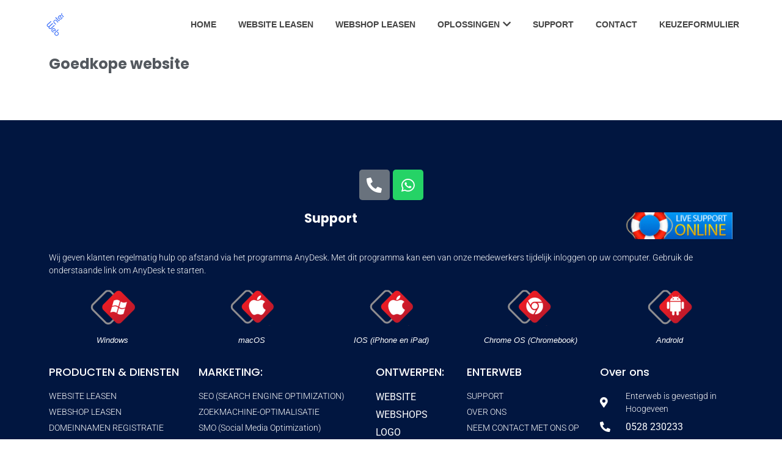

--- FILE ---
content_type: text/html; charset=UTF-8
request_url: https://enterweb.nl/goedkope-website/
body_size: 30599
content:
<!DOCTYPE html><html lang="nl-NL"><head><script data-no-optimize="1">var litespeed_docref=sessionStorage.getItem("litespeed_docref");litespeed_docref&&(Object.defineProperty(document,"referrer",{get:function(){return litespeed_docref}}),sessionStorage.removeItem("litespeed_docref"));</script> <meta charset="UTF-8"><meta http-equiv="X-UA-Compatible" content="IE=edge"><meta name="viewport" content="width=device-width, initial-scale=1"><link rel="shortcut icon" href="https://enterweb.nl/wp-content/uploads/2018/08/enterweb-logo-donker.png" type="image/x-icon"><meta name='robots' content='index, follow, max-image-preview:large, max-snippet:-1, max-video-preview:-1' /><style>img:is([sizes="auto" i], [sizes^="auto," i]) { contain-intrinsic-size: 3000px 1500px }</style><title>Goedkope website - Online stress? Enterweb regelt de rest..</title><link rel="canonical" href="https://enterweb.nl/goedkope-website/" /><meta property="og:locale" content="nl_NL" /><meta property="og:type" content="article" /><meta property="og:title" content="Goedkope website" /><meta property="og:description" content="Goedkope website" /><meta property="og:url" content="https://enterweb.nl/goedkope-website/" /><meta property="og:site_name" content="Online stress? Enterweb regelt de rest.." /><meta property="article:publisher" content="https://www.facebook.com/enterweb.nl/" /><meta property="article:modified_time" content="2023-04-26T03:08:00+00:00" /><meta name="twitter:card" content="summary_large_image" /><meta name="twitter:label1" content="Geschatte leestijd" /><meta name="twitter:data1" content="1 minuut" /> <script type="application/ld+json" class="yoast-schema-graph">{"@context":"https://schema.org","@graph":[{"@type":"WebPage","@id":"https://enterweb.nl/goedkope-website/","url":"https://enterweb.nl/goedkope-website/","name":"Goedkope website - Online stress? Enterweb regelt de rest..","isPartOf":{"@id":"https://enterweb.nl/#website"},"datePublished":"2023-04-26T03:06:36+00:00","dateModified":"2023-04-26T03:08:00+00:00","breadcrumb":{"@id":"https://enterweb.nl/goedkope-website/#breadcrumb"},"inLanguage":"nl-NL","potentialAction":[{"@type":"ReadAction","target":["https://enterweb.nl/goedkope-website/"]}]},{"@type":"BreadcrumbList","@id":"https://enterweb.nl/goedkope-website/#breadcrumb","itemListElement":[{"@type":"ListItem","position":1,"name":"Home","item":"https://enterweb.nl/"},{"@type":"ListItem","position":2,"name":"Goedkope website"}]},{"@type":"WebSite","@id":"https://enterweb.nl/#website","url":"https://enterweb.nl/","name":"It's simple with Enterweb","description":"an idee tot online succes &ndash; zonder gedoe.","publisher":{"@id":"https://enterweb.nl/#organization"},"alternateName":"Enterweb","potentialAction":[{"@type":"SearchAction","target":{"@type":"EntryPoint","urlTemplate":"https://enterweb.nl/?s={search_term_string}"},"query-input":{"@type":"PropertyValueSpecification","valueRequired":true,"valueName":"search_term_string"}}],"inLanguage":"nl-NL"},{"@type":"Organization","@id":"https://enterweb.nl/#organization","name":"Enterweb","url":"https://enterweb.nl/","logo":{"@type":"ImageObject","inLanguage":"nl-NL","@id":"https://enterweb.nl/#/schema/logo/image/","url":"https://enterweb.nl/wp-content/uploads/2018/08/enterweb-logo-donker.png","contentUrl":"https://enterweb.nl/wp-content/uploads/2018/08/enterweb-logo-donker.png","width":500,"height":500,"caption":"Enterweb"},"image":{"@id":"https://enterweb.nl/#/schema/logo/image/"},"sameAs":["https://www.facebook.com/enterweb.nl/"]}]}</script> <link rel='dns-prefetch' href='//cdn.elementor.com' /><link rel='dns-prefetch' href='//www.googletagmanager.com' /><link rel='dns-prefetch' href='//fonts.googleapis.com' /><link rel='dns-prefetch' href='//fonts.gstatic.com' /><link rel='dns-prefetch' href='//www.youtube.com' /><link rel='dns-prefetch' href='//maps.googleapis.com' /><link rel='preconnect' href='https://fonts.googleapis.com' /><link rel='preconnect' href='https://fonts.gstatic.com' /><link rel='preconnect' href='https://www.youtube.com' /><link rel='preconnect' href='https://maps.googleapis.com' /><link rel="alternate" type="application/rss+xml" title="Online stress? Enterweb regelt de rest.. &raquo; feed" href="https://enterweb.nl/feed/" /><link rel="alternate" type="application/rss+xml" title="Online stress? Enterweb regelt de rest.. &raquo; reacties feed" href="https://enterweb.nl/comments/feed/" /><style id="litespeed-ccss">:root{--wp--preset--aspect-ratio--square:1;--wp--preset--aspect-ratio--4-3:4/3;--wp--preset--aspect-ratio--3-4:3/4;--wp--preset--aspect-ratio--3-2:3/2;--wp--preset--aspect-ratio--2-3:2/3;--wp--preset--aspect-ratio--16-9:16/9;--wp--preset--aspect-ratio--9-16:9/16;--wp--preset--color--black:#000000;--wp--preset--color--cyan-bluish-gray:#abb8c3;--wp--preset--color--white:#ffffff;--wp--preset--color--pale-pink:#f78da7;--wp--preset--color--vivid-red:#cf2e2e;--wp--preset--color--luminous-vivid-orange:#ff6900;--wp--preset--color--luminous-vivid-amber:#fcb900;--wp--preset--color--light-green-cyan:#7bdcb5;--wp--preset--color--vivid-green-cyan:#00d084;--wp--preset--color--pale-cyan-blue:#8ed1fc;--wp--preset--color--vivid-cyan-blue:#0693e3;--wp--preset--color--vivid-purple:#9b51e0;--wp--preset--gradient--vivid-cyan-blue-to-vivid-purple:linear-gradient(135deg,rgba(6,147,227,1) 0%,rgb(155,81,224) 100%);--wp--preset--gradient--light-green-cyan-to-vivid-green-cyan:linear-gradient(135deg,rgb(122,220,180) 0%,rgb(0,208,130) 100%);--wp--preset--gradient--luminous-vivid-amber-to-luminous-vivid-orange:linear-gradient(135deg,rgba(252,185,0,1) 0%,rgba(255,105,0,1) 100%);--wp--preset--gradient--luminous-vivid-orange-to-vivid-red:linear-gradient(135deg,rgba(255,105,0,1) 0%,rgb(207,46,46) 100%);--wp--preset--gradient--very-light-gray-to-cyan-bluish-gray:linear-gradient(135deg,rgb(238,238,238) 0%,rgb(169,184,195) 100%);--wp--preset--gradient--cool-to-warm-spectrum:linear-gradient(135deg,rgb(74,234,220) 0%,rgb(151,120,209) 20%,rgb(207,42,186) 40%,rgb(238,44,130) 60%,rgb(251,105,98) 80%,rgb(254,248,76) 100%);--wp--preset--gradient--blush-light-purple:linear-gradient(135deg,rgb(255,206,236) 0%,rgb(152,150,240) 100%);--wp--preset--gradient--blush-bordeaux:linear-gradient(135deg,rgb(254,205,165) 0%,rgb(254,45,45) 50%,rgb(107,0,62) 100%);--wp--preset--gradient--luminous-dusk:linear-gradient(135deg,rgb(255,203,112) 0%,rgb(199,81,192) 50%,rgb(65,88,208) 100%);--wp--preset--gradient--pale-ocean:linear-gradient(135deg,rgb(255,245,203) 0%,rgb(182,227,212) 50%,rgb(51,167,181) 100%);--wp--preset--gradient--electric-grass:linear-gradient(135deg,rgb(202,248,128) 0%,rgb(113,206,126) 100%);--wp--preset--gradient--midnight:linear-gradient(135deg,rgb(2,3,129) 0%,rgb(40,116,252) 100%);--wp--preset--font-size--small:13px;--wp--preset--font-size--medium:20px;--wp--preset--font-size--large:36px;--wp--preset--font-size--x-large:42px;--wp--preset--spacing--20:0.44rem;--wp--preset--spacing--30:0.67rem;--wp--preset--spacing--40:1rem;--wp--preset--spacing--50:1.5rem;--wp--preset--spacing--60:2.25rem;--wp--preset--spacing--70:3.38rem;--wp--preset--spacing--80:5.06rem;--wp--preset--shadow--natural:6px 6px 9px rgba(0, 0, 0, 0.2);--wp--preset--shadow--deep:12px 12px 50px rgba(0, 0, 0, 0.4);--wp--preset--shadow--sharp:6px 6px 0px rgba(0, 0, 0, 0.2);--wp--preset--shadow--outlined:6px 6px 0px -3px rgba(255, 255, 255, 1), 6px 6px rgba(0, 0, 0, 1);--wp--preset--shadow--crisp:6px 6px 0px rgba(0, 0, 0, 1)}#cookie-notice .cn-button:not(.cn-button-custom){font-family:-apple-system,BlinkMacSystemFont,Arial,Roboto,"Helvetica Neue",sans-serif;font-weight:400;font-size:13px;text-align:center}#cookie-notice *{-webkit-box-sizing:border-box;-moz-box-sizing:border-box;box-sizing:border-box}#cookie-notice .cookie-notice-container{display:block}#cookie-notice.cookie-notice-hidden .cookie-notice-container{display:none}.cookie-notice-container{padding:15px 30px;text-align:center;width:100%;z-index:2}.cn-close-icon{position:absolute;right:15px;top:50%;margin-top:-10px;width:15px;height:15px;opacity:.5;padding:10px;outline:0}.cn-close-icon:after,.cn-close-icon:before{position:absolute;content:" ";height:15px;width:2px;top:3px;background-color:grey}.cn-close-icon:before{transform:rotate(45deg)}.cn-close-icon:after{transform:rotate(-45deg)}#cookie-notice .cn-button{margin:0 0 0 10px;display:inline-block}#cookie-notice .cn-button:not(.cn-button-custom){letter-spacing:.25px;margin:0 0 0 10px;text-transform:none;display:inline-block;touch-action:manipulation;white-space:nowrap;outline:0;box-shadow:none;text-shadow:none;border:none;-webkit-border-radius:3px;-moz-border-radius:3px;border-radius:3px;text-decoration:none;padding:8.5px 10px;line-height:1;color:inherit}.cn-text-container{margin:0 0 6px}.cn-buttons-container,.cn-text-container{display:inline-block}@media all and (max-width:900px){.cookie-notice-container #cn-notice-buttons,.cookie-notice-container #cn-notice-text{display:block}#cookie-notice .cn-button{margin:0 5px 5px}}@media all and (max-width:480px){.cookie-notice-container{padding:15px 25px}}.ea11y-skip-to-content-link{clip:rect(1px,1px,1px,1px);align-items:center;background-color:#fff;border:1px solid #2563eb;border-radius:12px;clip-path:inset(50%);color:#0c0d0e;display:flex;gap:8px;height:1px;margin:-1px;overflow:hidden;padding:0;position:fixed;text-decoration:none;width:1px;word-wrap:normal!important}:root{--blue:#007bff;--indigo:#6610f2;--purple:#6f42c1;--pink:#e83e8c;--red:#dc3545;--orange:#fd7e14;--yellow:#ffc107;--green:#28a745;--teal:#20c997;--cyan:#17a2b8;--white:#fff;--gray:#6c757d;--gray-dark:#343a40;--primary:#007bff;--secondary:#6c757d;--success:#28a745;--info:#17a2b8;--warning:#ffc107;--danger:#dc3545;--light:#f8f9fa;--dark:#343a40;--breakpoint-xs:0;--breakpoint-sm:576px;--breakpoint-md:768px;--breakpoint-lg:992px;--breakpoint-xl:1200px;--font-family-sans-serif:-apple-system,BlinkMacSystemFont,"Segoe UI",Roboto,"Helvetica Neue",Arial,"Noto Sans",sans-serif,"Apple Color Emoji","Segoe UI Emoji","Segoe UI Symbol","Noto Color Emoji";--font-family-monospace:SFMono-Regular,Menlo,Monaco,Consolas,"Liberation Mono","Courier New",monospace}*,::after,::before{box-sizing:border-box}html{font-family:sans-serif;line-height:1.15;-webkit-text-size-adjust:100%}figcaption,figure,header,nav,section{display:block}body{margin:0;font-family:-apple-system,BlinkMacSystemFont,"Segoe UI",Roboto,"Helvetica Neue",Arial,"Noto Sans",sans-serif,"Apple Color Emoji","Segoe UI Emoji","Segoe UI Symbol","Noto Color Emoji";font-size:1rem;font-weight:400;line-height:1.5;color:#212529;text-align:left;background-color:#fff}h2,h3,h4{margin-top:0;margin-bottom:.5rem}ul{margin-top:0;margin-bottom:1rem}ul ul{margin-bottom:0}strong{font-weight:bolder}a{color:#007bff;text-decoration:none;background-color:#fff0}figure{margin:0 0 1rem}img{vertical-align:middle;border-style:none}svg{overflow:hidden;vertical-align:middle}button{border-radius:0}button{margin:0;font-family:inherit;font-size:inherit;line-height:inherit}button{overflow:visible}button{text-transform:none}button{-webkit-appearance:button}button::-moz-focus-inner{padding:0;border-style:none}::-webkit-file-upload-button{font:inherit;-webkit-appearance:button}[hidden]{display:none!important}h2,h3,h4{margin-bottom:.5rem;font-family:inherit;font-weight:500;line-height:1.2;color:inherit}h2{font-size:2rem}h3{font-size:1.75rem}h4{font-size:1.5rem}.container{width:100%;padding-right:15px;padding-left:15px;margin-right:auto;margin-left:auto}@media (min-width:576px){.container{max-width:540px}}@media (min-width:768px){.container{max-width:720px}}@media (min-width:992px){.container{max-width:960px}}@media (min-width:1200px){.container{max-width:1140px}}.row{display:-ms-flexbox;display:flex;-ms-flex-wrap:wrap;flex-wrap:wrap;margin-right:-15px;margin-left:-15px}.navbar-brand{display:inline-block;padding-top:.3125rem;padding-bottom:.3125rem;margin-right:1rem;font-size:1.25rem;line-height:inherit;white-space:nowrap}:root{scroll-behavior:smooth;--main-font:"Poppins", sans-serif;--text-font:"Karla", sans-serif;--text-xs:13px;--text-sm:14px;--text-base:15px;--text-md:16px;--text-lg:19px;--text-xl:21px;--main-color:#274961;--sub-color:#6d7d9a;--secondary-color:#c51e3a;--success-color:#1fbda5;--loader-color:#fff}h2,h3,h4{font-family:var(--main-font);font-weight:700;color:#333;word-break:break-word;-ms-word-break:break-word}img{max-width:100%;height:auto}body{background-color:#fff}a{color:#204056;text-decoration:none}header{background:#122d3e;background:linear-gradient(-90deg,#122d3e 0%,#274961 100%);z-index:99;position:relative;display:table;width:100%;padding:0}.parent-top-lvl{width:100%;position:relative;display:flex;align-items:center}.navbar-brand{padding-top:.3125rem;padding-bottom:.3125rem;margin:0}.l-area{display:flex;align-items:center}.logo{float:left;height:40px;width:auto}.wdes-mob-btn{display:none}.logo-main{display:none}@media only screen and (-webkit-min-device-pixel-ratio:2),not all,only screen and (min-resolution:192dpi),only screen and (min-resolution:2dppx){.logo{display:none}.logo-main{display:inline-block}}.sticky-header_logo{display:none}.wp-caption{max-width:100%;width:auto!important}.wp-caption-text{font-family:var(--text-font);font-size:13px;color:#7e7e7e;margin:10px 0;font-style:italic;line-height:27px}.wdes-menu-navbar{position:static;margin-left:auto}.wdes-menu-navbar ul.default-drop{margin:0;padding:0;list-style:none;display:table}.wdes-menu-navbar ul.default-drop>li{float:left;padding:28px 18px}.wdes-menu-navbar ul.default-drop>li:last-child{padding-right:0}.wdes-menu-navbar ul.default-drop>li>a{color:#fff;font-family:"Montserrat",sans-serif;font-size:14px;font-weight:600;text-decoration:none}.wdes-menu-navbar ul.default-drop>li>a .wdes-menu-icon{font-size:15px}.wdes-menu-navbar ul.default-drop>li>a .wdes-menu-align-auto{margin-left:5px}.wdes-menu-navbar ul.default-drop>li ul.dropdown-content{background:#fff;border:1px solid #eee;position:absolute;display:none;top:100%;min-width:235px;z-index:1;list-style:none;margin:0;padding:0}.wdes-menu-navbar ul.default-drop>li ul.dropdown-content>li{float:none;padding:0 40px;margin:0;position:relative}.wdes-menu-navbar ul.default-drop>li ul.dropdown-content>li:last-child>a{border-bottom:0}.wdes-menu-navbar ul.default-drop>li ul.dropdown-content>li>a{font-family:"Montserrat",sans-serif;font-size:13px;display:flex;color:#7f7f7f;font-weight:400;padding:10px 0;border-bottom:1px solid #eee;text-decoration:none}.wdes-menu-navbar ul.default-drop>li>ul.dropdown-content{padding:16px 0}@media (min-width:160px) and (max-width:960px){.wdes-mob-btn{border:0;background:transparent!important;padding:0!important;display:block;position:relative;z-index:10001000;padding:0;line-height:0}.wdes-mob-btn .icon-menu{position:relative;display:inline-block;width:28px;height:20px;vertical-align:middle;fill:none}.wdes-mob-btn .icon-menu .line{position:absolute;left:0;display:block;width:100%;height:2px;background-color:#333}.wdes-mob-btn .icon-menu .line-1{top:0}.wdes-mob-btn .icon-menu .line-2{top:50%;margin-top:-1px}.wdes-mob-btn .icon-menu .line-3{bottom:0}.wdes-menu-navbar .wdes-menu-icon{margin-top:3px}.menu-d-mob{background:#191919;width:100%;height:100vh;position:fixed;right:-100%;top:0;overflow-y:auto;overflow-x:hidden;z-index:9999999}.wdes-menu-navbar ul.default-drop{width:100%;padding:60px 0}.wdes-menu-navbar ul.default-drop>li{padding-bottom:0;border-bottom:1px solid #082333;display:block;width:100%}.wdes-menu-navbar ul.default-drop>li:last-child{border-bottom:0}.wdes-menu-navbar ul.default-drop>li>a{padding:15px;display:block}.wdes-menu-navbar ul.default-drop li ul.dropdown-content{background:#fff0;border:0;position:static;padding:0}.wdes-menu-navbar ul.default-drop>li>ul>li>a{padding:15px 0}.wdes-menu-navbar ul.default-drop>li>a{line-height:24px}.wdes-menu-navbar ul.default-drop>li>a{color:#fff!important}.wdes-menu-navbar ul.default-drop>li{border-bottom:1px solid #232323;padding:0 20px}.menu-d-mob span.wdes-menu-icon{color:#fff!important}.wdes-menu-navbar ul.default-drop>li ul.dropdown-content>li>a{border-bottom:0!important}}#wdes-back-to-top{display:inline-block;background-color:#274961;border:1px solid #274961;width:45px;height:45px;text-align:center;border-radius:50%;position:fixed;bottom:45px;opacity:0;visibility:hidden;z-index:99999;padding:0}#wdes-back-to-top span{color:#fff;font-size:17px}#wdes-back-to-top.wdes-btn-align-right{right:45px}.layout-width{background-color:inherit;box-shadow:0 8px 25px rgb(0 0 0/.12);display:block;width:100%;overflow:hidden}.fab,.fas{-moz-osx-font-smoothing:grayscale;-webkit-font-smoothing:antialiased;display:var(--fa-display,inline-block);font-style:normal;font-variant:normal;line-height:1;text-rendering:auto}.fas{font-family:"Font Awesome 6 Free"}.fab{font-family:"Font Awesome 6 Brands"}.fa-envelope-open:before{content:""}.fa-phone-alt:before{content:""}.fa-map-marker-alt:before{content:""}.fa-chevron-down:before{content:""}.fa-arrow-up:before{content:""}.fa-check:before{content:""}:host,:root{--fa-style-family-brands:"Font Awesome 6 Brands";--fa-font-brands:normal 400 1em/1 "Font Awesome 6 Brands"}.fab{font-weight:400}.fa-whatsapp:before{content:""}:host,:root{--fa-font-regular:normal 400 1em/1 "Font Awesome 6 Free"}:host,:root{--fa-style-family-classic:"Font Awesome 6 Free";--fa-font-solid:normal 900 1em/1 "Font Awesome 6 Free"}.fas{font-weight:900}@media only screen and (min-width:160px) and (max-width:767px){header#Top_bar{z-index:102}.navbar-brand{padding:15px;padding-right:0;display:table}.wdes-menu-navbar{padding-right:15px}.container{max-width:100%}}@media only screen and (min-width:768px) and (max-width:1024px){.navbar-brand{padding:15px;padding-right:0;display:table}.wdes-menu-navbar{padding-right:15px}.container{max-width:100%;padding-left:15px;padding-right:15px}}header{background:linear-gradient(-90deg,rgb(255 255 255/.01)0,rgb(255 255 255/.01) 100%);border-bottom:1px solid rgb(255 255 255/.01)}.wdes-menu-navbar ul.default-drop>li>a{color:#444}.wdes-menu-navbar ul.default-drop>li>ul.dropdown-content.wdes-global-style>li a{color:#666}.logo{height:40px!important}@media only screen and (max-width:960px) and (min-width:160px){.menu-d-mob{background-color:#0a2540}}.wdes-mob-btn .icon-menu .line{background-color:#444}@media (max-width:960px) and (min-width:160px){.wdes-menu-navbar ul.default-drop>li>a{color:#ffffff!important}.wdes-menu-navbar ul.default-drop>li{border-bottom:1px solid #0e3051}.wdes-menu-navbar ul.default-drop>li>ul.dropdown-content.wdes-global-style>li a{color:#fff}}.wdes-menu-navbar ul.default-drop>li>ul.dropdown-content>li>a{border-bottom:1px solid #eee}h2{color:#0a2540}h3{color:#0a2540}h4{color:#0a2540}#wdes-back-to-top{background-color:#092540;border:1px solid #092540}#wdes-back-to-top span{color:#fff}.wdes-menu-navbar ul.default-drop>li>a{font-family:"Montserrat",sans-serif;font-weight:600;font-size:14px}.wdes-menu-navbar ul.default-drop>li>ul.dropdown-content>li>a{font-family:"Montserrat",sans-serif;font-weight:400;font-size:13px}h2{font-family:"Poppins",sans-serif;font-weight:700;font-size:24px}h3{font-family:"Poppins",sans-serif;font-weight:700;font-size:20.8px}h4{font-family:"Poppins",sans-serif;font-weight:700;font-size:16px}body{overflow:auto}.field-type-switcher input.jet-form-builder__field::before{content:"";position:absolute;grid-area:track;inline-size:var(--c-thumb-size,var(--thumb-size));block-size:var(--c-thumb-size,var(--thumb-size));border-radius:50%;background:var(--thumb-bg-color,#fff);box-shadow:0 0 0 var(--highlight-size) var(--thumb-color-highlight);transform:translateX(var(--thumb-position))}.elementor-icon-list-item a{font-size:inherit;font-family:inherit;font-weight:inherit;line-height:inherit;color:inherit}.elementor-screen-only{height:1px;margin:-1px;overflow:hidden;padding:0;position:absolute;top:-10000em;width:1px;clip:rect(0,0,0,0);border:0}.elementor *,.elementor :after,.elementor :before{box-sizing:border-box}.elementor a{box-shadow:none;text-decoration:none}.elementor img{border:none;border-radius:0;box-shadow:none;height:auto;max-width:100%}.elementor .elementor-widget:not(.elementor-widget-text-editor):not(.elementor-widget-theme-post-content) figure{margin:0}.elementor-widget-wrap .elementor-element.elementor-widget__width-initial{max-width:100%}.elementor-element{--flex-direction:initial;--flex-wrap:initial;--justify-content:initial;--align-items:initial;--align-content:initial;--gap:initial;--flex-basis:initial;--flex-grow:initial;--flex-shrink:initial;--order:initial;--align-self:initial;align-self:var(--align-self);flex-basis:var(--flex-basis);flex-grow:var(--flex-grow);flex-shrink:var(--flex-shrink);order:var(--order)}.elementor-element:where(.e-con-full,.elementor-widget){align-content:var(--align-content);align-items:var(--align-items);flex-direction:var(--flex-direction);flex-wrap:var(--flex-wrap);gap:var(--row-gap) var(--column-gap);justify-content:var(--justify-content)}.elementor-align-left{text-align:left}:root{--page-title-display:block}.elementor-section{position:relative}.elementor-section .elementor-container{display:flex;margin-left:auto;margin-right:auto;position:relative}@media (max-width:1024px){.elementor-section .elementor-container{flex-wrap:wrap}}.elementor-section.elementor-section-boxed>.elementor-container{max-width:1140px}.elementor-widget-wrap{align-content:flex-start;flex-wrap:wrap;position:relative;width:100%}.elementor:not(.elementor-bc-flex-widget) .elementor-widget-wrap{display:flex}.elementor-widget-wrap>.elementor-element{width:100%}.elementor-widget{position:relative}.elementor-widget:not(:last-child){margin-bottom:var(--kit-widget-spacing,20px)}.elementor-column{display:flex;min-height:1px;position:relative}.elementor-column-gap-default>.elementor-column>.elementor-element-populated{padding:10px}@media (min-width:768px){.elementor-column.elementor-col-20{width:20%}.elementor-column.elementor-col-50{width:50%}.elementor-column.elementor-col-100{width:100%}}@media (max-width:767px){.elementor-column{width:100%}}.elementor-grid{display:grid;grid-column-gap:var(--grid-column-gap);grid-row-gap:var(--grid-row-gap)}.elementor-grid .elementor-grid-item{min-width:0}.elementor-grid-0 .elementor-grid{display:inline-block;margin-bottom:calc(-1*var(--grid-row-gap));width:100%;word-spacing:var(--grid-column-gap)}.elementor-grid-0 .elementor-grid .elementor-grid-item{display:inline-block;margin-bottom:var(--grid-row-gap);word-break:break-word}@media (prefers-reduced-motion:no-preference){html{scroll-behavior:smooth}}.elementor-heading-title{line-height:1;margin:0;padding:0}.elementor-icon{color:#69727d;display:inline-block;font-size:50px;line-height:1;text-align:center}.elementor-icon i{display:block;height:1em;position:relative;width:1em}.elementor-icon i:before{left:50%;position:absolute;transform:translateX(-50%)}.elementor-shape-rounded .elementor-icon{border-radius:10%}.elementor-kit-8{--e-global-color-primary:#07A4EF;--e-global-color-secondary:#1454EB;--e-global-color-text:#1A1A1A;--e-global-color-accent:#61CE70;--e-global-color-6c6b3ee:#000000;--e-global-color-e90fd76:#FFD38C;--e-global-color-acfae9a:#FFFFFF;--e-global-color-efa4c01:#4421D1;--e-global-color-47f1ff0:#1454EB;--e-global-typography-primary-font-family:"Poppins";--e-global-typography-primary-font-size:0px;--e-global-typography-primary-font-weight:600;--e-global-typography-primary-text-transform:uppercase;--e-global-typography-secondary-font-family:"Poppins";--e-global-typography-secondary-font-weight:400;--e-global-typography-text-font-family:"Open Sans";--e-global-typography-text-font-size:0px;--e-global-typography-text-font-weight:400;--e-global-typography-text-line-height:1.6px;--e-global-typography-text-letter-spacing:0.2px;--e-global-typography-text-word-spacing:0px;--e-global-typography-accent-font-family:"Roboto";--e-global-typography-accent-font-weight:500;color:#7A7A7A}.elementor-kit-8 button{background-color:#07A4EF;font-family:"Poppins",Sans-serif;font-size:18px;font-weight:600;text-transform:uppercase;letter-spacing:.5px;color:#FFF;border-radius:6px 6px 6px 6px;padding:12px 24px 12px 24px}.elementor-kit-8 a{color:#07A4EF;font-family:var(--e-global-typography-primary-font-family),Sans-serif;font-size:var(--e-global-typography-primary-font-size);font-weight:var(--e-global-typography-primary-font-weight);text-transform:var(--e-global-typography-primary-text-transform)}.elementor-kit-8 h2{color:#54595F}.elementor-kit-8 h3{color:#54595F}.elementor-kit-8 h4{color:#07A4EF}.elementor-section.elementor-section-boxed>.elementor-container{max-width:1140px}.elementor-widget:not(:last-child){margin-block-end:20px}.elementor-element{--widgets-spacing:20px 20px;--widgets-spacing-row:20px;--widgets-spacing-column:20px}@media (max-width:1024px){.elementor-kit-8 a{font-size:var(--e-global-typography-primary-font-size)}.elementor-section.elementor-section-boxed>.elementor-container{max-width:1024px}}@media (max-width:767px){.elementor-kit-8{--e-global-typography-primary-font-size:28px;--e-global-typography-primary-line-height:1.2em;--e-global-typography-primary-letter-spacing:0.5px}.elementor-kit-8 a{font-size:var(--e-global-typography-primary-font-size)}.elementor-kit-8 button{font-size:14px}.elementor-section.elementor-section-boxed>.elementor-container{max-width:767px}}header{position:relative;display:table;width:100%}.elementor-icon-list-item a{font-size:inherit;font-family:inherit;font-weight:inherit;line-height:inherit;color:inherit}.fab,.fas{-moz-osx-font-smoothing:grayscale;-webkit-font-smoothing:antialiased;display:inline-block;font-style:normal;font-variant:normal;text-rendering:auto;line-height:1}.fa-arrow-up:before{content:""}.fa-check:before{content:""}.fa-chevron-down:before{content:""}.fa-envelope-open:before{content:""}.fa-map-marker-alt:before{content:""}.fa-phone-alt:before{content:""}.fa-whatsapp:before{content:""}.fab{font-family:"Font Awesome 5 Brands"}.fab{font-weight:400}.fas{font-family:"Font Awesome 5 Free"}.fas{font-weight:900}.elementor-2078 .elementor-element.elementor-element-0f6d394{overflow:visible}.elementor-column .elementor-spacer-inner{height:var(--spacer-size)}.elementor-widget-social-icons.elementor-grid-0 .elementor-widget-container{font-size:0;line-height:1}.elementor-widget-social-icons .elementor-grid{grid-column-gap:var(--grid-column-gap,5px);grid-row-gap:var(--grid-row-gap,5px);grid-template-columns:var(--grid-template-columns);justify-content:var(--justify-content,center);justify-items:var(--justify-content,center)}.elementor-icon.elementor-social-icon{font-size:var(--icon-size,25px);height:calc(var(--icon-size, 25px) + 2*var(--icon-padding, .5em));line-height:var(--icon-size,25px);width:calc(var(--icon-size, 25px) + 2*var(--icon-padding, .5em))}.elementor-social-icon{--e-social-icon-icon-color:#fff;align-items:center;background-color:#69727d;display:inline-flex;justify-content:center;text-align:center}.elementor-social-icon i{color:var(--e-social-icon-icon-color)}.elementor-social-icon:last-child{margin:0}.elementor-social-icon-whatsapp{background-color:#25d366}.elementor-widget-image{text-align:center}.elementor-widget-image a{display:inline-block}.elementor-widget-image img{display:inline-block;vertical-align:middle}.elementor-widget .elementor-icon-list-items{list-style-type:none;margin:0;padding:0}.elementor-widget .elementor-icon-list-item{margin:0;padding:0;position:relative}.elementor-widget .elementor-icon-list-item:after{bottom:0;position:absolute;width:100%}.elementor-widget .elementor-icon-list-item,.elementor-widget .elementor-icon-list-item a{align-items:var(--icon-vertical-align,center);display:flex;font-size:inherit}.elementor-widget .elementor-icon-list-icon+.elementor-icon-list-text{align-self:center;padding-inline-start:5px}.elementor-widget .elementor-icon-list-icon{display:flex;position:relative;top:var(--icon-vertical-offset,initial)}.elementor-widget .elementor-icon-list-icon i{font-size:var(--e-icon-list-icon-size);width:1.25em}.elementor-widget.elementor-widget-icon-list .elementor-icon-list-icon{text-align:var(--e-icon-list-icon-align)}.elementor-widget.elementor-list-item-link-full_width a{width:100%}.elementor-widget.elementor-align-left .elementor-icon-list-item,.elementor-widget.elementor-align-left .elementor-icon-list-item a{justify-content:flex-start;text-align:left}.elementor-widget:not(.elementor-align-right) .elementor-icon-list-item:after{left:0}@media (min-width:-1){.elementor-widget:not(.elementor-widescreen-align-right) .elementor-icon-list-item:after{left:0}.elementor-widget:not(.elementor-widescreen-align-left) .elementor-icon-list-item:after{right:0}}@media (max-width:-1){.elementor-widget:not(.elementor-laptop-align-right) .elementor-icon-list-item:after{left:0}.elementor-widget:not(.elementor-laptop-align-left) .elementor-icon-list-item:after{right:0}.elementor-widget:not(.elementor-tablet_extra-align-right) .elementor-icon-list-item:after{left:0}.elementor-widget:not(.elementor-tablet_extra-align-left) .elementor-icon-list-item:after{right:0}}@media (max-width:1024px){.elementor-widget:not(.elementor-tablet-align-right) .elementor-icon-list-item:after{left:0}.elementor-widget:not(.elementor-tablet-align-left) .elementor-icon-list-item:after{right:0}}@media (max-width:-1){.elementor-widget:not(.elementor-mobile_extra-align-right) .elementor-icon-list-item:after{left:0}.elementor-widget:not(.elementor-mobile_extra-align-left) .elementor-icon-list-item:after{right:0}}@media (max-width:767px){.elementor-widget:not(.elementor-mobile-align-right) .elementor-icon-list-item:after{left:0}.elementor-widget:not(.elementor-mobile-align-left) .elementor-icon-list-item:after{right:0}}.elementor .elementor-element ul.elementor-icon-list-items{padding:0}.elementor-1867 .elementor-element.elementor-element-725fc8e{overflow:visible}.elementor-location-header:before,.elementor-location-footer:before{content:"";display:table;clear:both}.elementor-4189 .elementor-element.elementor-element-1812d32{overflow:visible}.elementor-4189 .elementor-element.elementor-element-7957123c{--spacer-size:50px}.elementor-4189 .elementor-element.elementor-element-947d7ec:not(.elementor-motion-effects-element-type-background){background-color:#011640}.elementor-4189 .elementor-element.elementor-element-947d7ec{overflow:visible}.elementor-4189 .elementor-element.elementor-element-1cce5dee:not(.elementor-motion-effects-element-type-background){background-color:#011640}.elementor-4189 .elementor-element.elementor-element-1cce5dee{overflow:visible}.elementor-4189 .elementor-element.elementor-element-547ce90b{--spacer-size:50px}.elementor-4189 .elementor-element.elementor-element-56c18384{--grid-template-columns:repeat(0, auto);--grid-column-gap:5px;--grid-row-gap:0px}.elementor-4189 .elementor-element.elementor-element-56c18384 .elementor-widget-container{text-align:center}.elementor-4189 .elementor-element.elementor-element-4101a172:not(.elementor-motion-effects-element-type-background){background-color:#011640}.elementor-4189 .elementor-element.elementor-element-4101a172{overflow:visible}.elementor-4189 .elementor-element.elementor-element-270305f1{text-align:center}.elementor-4189 .elementor-element.elementor-element-270305f1 .elementor-heading-title{color:var(--e-global-color-acfae9a)}.elementor-4189 .elementor-element.elementor-element-33e27fea:not(.elementor-motion-effects-element-type-background){background-color:#011640}.elementor-4189 .elementor-element.elementor-element-33e27fea{overflow:visible}.elementor-4189 .elementor-element.elementor-element-57a52565{--e-icon-list-icon-size:0px;--icon-vertical-offset:0px}.elementor-4189 .elementor-element.elementor-element-57a52565 .elementor-icon-list-item>.elementor-icon-list-text{font-size:14px;font-weight:300}.elementor-4189 .elementor-element.elementor-element-57a52565 .elementor-icon-list-text{color:#fff}.elementor-4189 .elementor-element.elementor-element-5910268b:not(.elementor-motion-effects-element-type-background){background-color:#011640}.elementor-4189 .elementor-element.elementor-element-5910268b{overflow:visible}.elementor-4189 .elementor-element.elementor-element-ffc3026 .widget-image-caption{color:var(--e-global-color-acfae9a)}.elementor-4189 .elementor-element.elementor-element-36434e24 .widget-image-caption{color:var(--e-global-color-acfae9a)}.elementor-4189 .elementor-element.elementor-element-31703f8c .widget-image-caption{color:var(--e-global-color-acfae9a)}.elementor-4189 .elementor-element.elementor-element-27ccb4e7 .widget-image-caption{color:var(--e-global-color-acfae9a)}.elementor-4189 .elementor-element.elementor-element-3437a682 .widget-image-caption{color:var(--e-global-color-acfae9a)}.elementor-4189 .elementor-element.elementor-element-79d859a2:not(.elementor-motion-effects-element-type-background){background-color:#011640}.elementor-4189 .elementor-element.elementor-element-79d859a2{overflow:visible}.elementor-4189 .elementor-element.elementor-element-3a2a2494{text-align:left}.elementor-4189 .elementor-element.elementor-element-3a2a2494 .elementor-heading-title{font-size:18px;font-weight:500;text-transform:uppercase;color:#fff}.elementor-4189 .elementor-element.elementor-element-195230a4 .elementor-icon-list-items:not(.elementor-inline-items) .elementor-icon-list-item:not(:last-child){padding-bottom:calc(5px/2)}.elementor-4189 .elementor-element.elementor-element-195230a4 .elementor-icon-list-items:not(.elementor-inline-items) .elementor-icon-list-item:not(:first-child){margin-top:calc(5px/2)}.elementor-4189 .elementor-element.elementor-element-195230a4{--e-icon-list-icon-size:0px;--icon-vertical-offset:0px}.elementor-4189 .elementor-element.elementor-element-195230a4 .elementor-icon-list-icon{padding-right:0}.elementor-4189 .elementor-element.elementor-element-195230a4 .elementor-icon-list-item>.elementor-icon-list-text,.elementor-4189 .elementor-element.elementor-element-195230a4 .elementor-icon-list-item>a{font-size:14px;font-weight:300}.elementor-4189 .elementor-element.elementor-element-195230a4 .elementor-icon-list-text{color:#fff}.elementor-4189 .elementor-element.elementor-element-2a61ab56{text-align:left}.elementor-4189 .elementor-element.elementor-element-2a61ab56 .elementor-heading-title{font-size:18px;font-weight:500;text-transform:uppercase;color:#fff}.elementor-4189 .elementor-element.elementor-element-7f1aa3c5{width:var(--container-widget-width,112.981%);max-width:112.981%;--container-widget-width:112.981%;--container-widget-flex-grow:0;--e-icon-list-icon-size:0px;--icon-vertical-offset:0px}.elementor-4189 .elementor-element.elementor-element-7f1aa3c5 .elementor-icon-list-items:not(.elementor-inline-items) .elementor-icon-list-item:not(:last-child){padding-bottom:calc(5px/2)}.elementor-4189 .elementor-element.elementor-element-7f1aa3c5 .elementor-icon-list-items:not(.elementor-inline-items) .elementor-icon-list-item:not(:first-child){margin-top:calc(5px/2)}.elementor-4189 .elementor-element.elementor-element-7f1aa3c5 .elementor-icon-list-icon{padding-right:0}.elementor-4189 .elementor-element.elementor-element-7f1aa3c5 .elementor-icon-list-item>.elementor-icon-list-text,.elementor-4189 .elementor-element.elementor-element-7f1aa3c5 .elementor-icon-list-item>a{font-size:14px;font-weight:300}.elementor-4189 .elementor-element.elementor-element-7f1aa3c5 .elementor-icon-list-text{color:#fff}.elementor-4189 .elementor-element.elementor-element-66454a0c{text-align:left}.elementor-4189 .elementor-element.elementor-element-66454a0c .elementor-heading-title{font-size:18px;font-weight:500;text-transform:uppercase;color:#fff}.elementor-4189 .elementor-element.elementor-element-c39c53c .elementor-icon-list-items:not(.elementor-inline-items) .elementor-icon-list-item:not(:last-child){padding-bottom:calc(5px/2)}.elementor-4189 .elementor-element.elementor-element-c39c53c .elementor-icon-list-items:not(.elementor-inline-items) .elementor-icon-list-item:not(:first-child){margin-top:calc(5px/2)}.elementor-4189 .elementor-element.elementor-element-c39c53c{--e-icon-list-icon-size:0px;--icon-vertical-offset:0px}.elementor-4189 .elementor-element.elementor-element-c39c53c .elementor-icon-list-item>.elementor-icon-list-text{font-size:14px;font-weight:300}.elementor-4189 .elementor-element.elementor-element-c39c53c .elementor-icon-list-text{color:#fff}.elementor-4189 .elementor-element.elementor-element-2a6cfb2{text-align:left}.elementor-4189 .elementor-element.elementor-element-2a6cfb2 .elementor-heading-title{font-size:18px;font-weight:500;text-transform:uppercase;color:#fff}.elementor-4189 .elementor-element.elementor-element-7ee7c3e0 .elementor-icon-list-items:not(.elementor-inline-items) .elementor-icon-list-item:not(:last-child){padding-bottom:calc(5px/2)}.elementor-4189 .elementor-element.elementor-element-7ee7c3e0 .elementor-icon-list-items:not(.elementor-inline-items) .elementor-icon-list-item:not(:first-child){margin-top:calc(5px/2)}.elementor-4189 .elementor-element.elementor-element-7ee7c3e0{--e-icon-list-icon-size:0px;--icon-vertical-offset:0px}.elementor-4189 .elementor-element.elementor-element-7ee7c3e0 .elementor-icon-list-icon{padding-right:0}.elementor-4189 .elementor-element.elementor-element-7ee7c3e0 .elementor-icon-list-item>a{font-size:14px;font-weight:300}.elementor-4189 .elementor-element.elementor-element-7ee7c3e0 .elementor-icon-list-text{color:#fff}.elementor-4189 .elementor-element.elementor-element-3b804722 .elementor-heading-title{font-size:18px;font-weight:500;color:#fff}.elementor-4189 .elementor-element.elementor-element-6d1cc993 .elementor-icon-list-items:not(.elementor-inline-items) .elementor-icon-list-item:not(:last-child){padding-bottom:calc(7px/2)}.elementor-4189 .elementor-element.elementor-element-6d1cc993 .elementor-icon-list-items:not(.elementor-inline-items) .elementor-icon-list-item:not(:first-child){margin-top:calc(7px/2)}.elementor-4189 .elementor-element.elementor-element-6d1cc993 .elementor-icon-list-icon i{color:#fff}.elementor-4189 .elementor-element.elementor-element-6d1cc993{--e-icon-list-icon-size:17px;--icon-vertical-offset:0px}.elementor-4189 .elementor-element.elementor-element-6d1cc993 .elementor-icon-list-icon{padding-right:16px}.elementor-4189 .elementor-element.elementor-element-6d1cc993 .elementor-icon-list-item>.elementor-icon-list-text{font-size:14px;font-weight:300}.elementor-4189 .elementor-element.elementor-element-6d1cc993 .elementor-icon-list-text{color:#fff}.elementor-4189 .elementor-element.elementor-element-1df78ed1{width:var(--container-widget-width,109.615%);max-width:109.615%;--container-widget-width:109.615%;--container-widget-flex-grow:0;--e-icon-list-icon-size:17px;--icon-vertical-offset:0px}.elementor-4189 .elementor-element.elementor-element-1df78ed1 .elementor-icon-list-icon i{color:#fff}.elementor-4189 .elementor-element.elementor-element-1df78ed1 .elementor-icon-list-icon{padding-right:16px}.elementor-4189 .elementor-element.elementor-element-1df78ed1 .elementor-icon-list-item>a{font-size:14px;font-weight:300}.elementor-4189 .elementor-element.elementor-element-1df78ed1 .elementor-icon-list-text{color:#fff}.elementor-4189:not(.elementor-motion-effects-element-type-background){background-color:var(--e-global-color-acfae9a)}.elementor-location-header:before,.elementor-location-footer:before{content:"";display:table;clear:both}@media (min-width:768px){.elementor-4189 .elementor-element.elementor-element-7c160983{width:82.806%}.elementor-4189 .elementor-element.elementor-element-7c9596bf{width:17.15%}.elementor-4189 .elementor-element.elementor-element-2f416e4c{width:21.491%}.elementor-4189 .elementor-element.elementor-element-437de3b0{width:25.438%}.elementor-4189 .elementor-element.elementor-element-40c43378{width:13.036%}.elementor-4189 .elementor-element.elementor-element-7be6c71e{width:19.123%}.elementor-4189 .elementor-element.elementor-element-5ae9589f{width:20.877%}}@media (max-width:1024px){.elementor-4189 .elementor-element.elementor-element-57a52565 .elementor-icon-list-item>.elementor-icon-list-text{font-size:13px}.elementor-4189 .elementor-element.elementor-element-6d1cc993 .elementor-icon-list-item>.elementor-icon-list-text{font-size:13px}.elementor-4189 .elementor-element.elementor-element-1df78ed1 .elementor-icon-list-item>a{font-size:13px}}@media (max-width:767px){.elementor-4189 .elementor-element.elementor-element-195230a4 .elementor-icon-list-item>.elementor-icon-list-text,.elementor-4189 .elementor-element.elementor-element-195230a4 .elementor-icon-list-item>a{font-size:13px}.elementor-4189 .elementor-element.elementor-element-7f1aa3c5 .elementor-icon-list-item>.elementor-icon-list-text,.elementor-4189 .elementor-element.elementor-element-7f1aa3c5 .elementor-icon-list-item>a{font-size:13px}.elementor-4189 .elementor-element.elementor-element-c39c53c .elementor-icon-list-item>.elementor-icon-list-text{font-size:13px}.elementor-4189 .elementor-element.elementor-element-7ee7c3e0 .elementor-icon-list-item>a{font-size:13px}}button::-moz-focus-inner{padding:0;border:0}.ekit-wid-con .ekit-review-card--date,.ekit-wid-con .ekit-review-card--desc{grid-area:date}.ekit-wid-con .ekit-review-card--image{width:60px;height:60px;grid-area:thumbnail;min-width:60px;border-radius:50%;background-color:#eae9f7;display:-webkit-box;display:-ms-flexbox;display:flex;-webkit-box-pack:center;-ms-flex-pack:center;justify-content:center;-webkit-box-align:center;-ms-flex-align:center;align-items:center;padding:1rem;position:relative}.ekit-wid-con .ekit-review-card--thumbnail{grid-area:thumbnail;padding-right:1rem}.ekit-wid-con .ekit-review-card--name{grid-area:name;font-size:14px;font-weight:700;margin:0 0 .25rem 0}.ekit-wid-con .ekit-review-card--stars{grid-area:stars;color:#f4be28;font-size:13px;line-height:20px}.ekit-wid-con .ekit-review-card--comment{grid-area:comment;font-size:16px;line-height:22px;font-weight:400;color:#32323d}.ekit-wid-con .ekit-review-card--actions{grid-area:actions}.ekit-wid-con .ekit-review-card--posted-on{display:-webkit-box;display:-ms-flexbox;display:flex;grid-area:posted-on}.fab,.fas{-moz-osx-font-smoothing:grayscale;-webkit-font-smoothing:antialiased;display:inline-block;font-style:normal;font-variant:normal;text-rendering:auto;line-height:1}.fa-arrow-up:before{content:""}.fa-check:before{content:""}.fa-chevron-down:before{content:""}.fa-envelope-open:before{content:""}.fa-map-marker-alt:before{content:""}.fa-phone-alt:before{content:""}.fa-whatsapp:before{content:""}.fas{font-family:"Font Awesome 5 Free";font-weight:900}.fab{font-family:"Font Awesome 5 Brands";font-weight:400}:root{--joinchat-ico:url("data:image/svg+xml;charset=utf-8,%3Csvg xmlns='http://www.w3.org/2000/svg' viewBox='0 0 24 24'%3E%3Cpath fill='%23fff' d='M3.516 3.516c4.686-4.686 12.284-4.686 16.97 0s4.686 12.283 0 16.97a12 12 0 0 1-13.754 2.299l-5.814.735a.392.392 0 0 1-.438-.44l.748-5.788A12 12 0 0 1 3.517 3.517zm3.61 17.043.3.158a9.85 9.85 0 0 0 11.534-1.758c3.843-3.843 3.843-10.074 0-13.918s-10.075-3.843-13.918 0a9.85 9.85 0 0 0-1.747 11.554l.16.303-.51 3.942a.196.196 0 0 0 .219.22zm6.534-7.003-.933 1.164a9.84 9.84 0 0 1-3.497-3.495l1.166-.933a.79.79 0 0 0 .23-.94L9.561 6.96a.79.79 0 0 0-.924-.445l-2.023.524a.797.797 0 0 0-.588.88 11.754 11.754 0 0 0 10.005 10.005.797.797 0 0 0 .88-.587l.525-2.023a.79.79 0 0 0-.445-.923L14.6 13.327a.79.79 0 0 0-.94.23z'/%3E%3C/svg%3E");--joinchat-font:-apple-system,blinkmacsystemfont,"Segoe UI",roboto,oxygen-sans,ubuntu,cantarell,"Helvetica Neue",sans-serif}.joinchat{--sep:20px;--bottom:var(--sep);--s:60px;--h:calc(var(--s)/2);--header:max(50px,var(--s)*1.166667);--vh:100vh;--ch:142;--cs:70%;--cl:49%;--bw:1;--text:hsl(0deg 0% clamp(0%,var(--bw)*1000%,100%)/clamp(70%,var(--bw)*1000%,100%));--hover:hsl(var(--ch) var(--cs) calc(var(--cl) + 20%));--hsl:var(--ch) var(--cs) var(--cl);--color:hsl(var(--hsl));--dark:hsl(var(--ch) var(--cs) calc(var(--cl) - 10%));--bg:hsl(var(--hsl)/4%);--msg:var(--color);color:var(--text);display:none;position:fixed;z-index:9000;right:var(--sep);bottom:var(--bottom);font:normal normal normal 16px/1.625em var(--joinchat-font);letter-spacing:0;animation:joinchat_show .5s cubic-bezier(.18,.89,.32,1.28) 10ms both;transform:scale3d(0,0,0);transform-origin:calc(var(--s)/-2) calc(var(--s)/-4);touch-action:manipulation;-webkit-font-smoothing:antialiased}.joinchat *,.joinchat :after,.joinchat :before{box-sizing:border-box}.joinchat--left{right:auto;left:var(--sep)}@supports not (width:clamp(1px,1%,10px)){.joinchat{--text:hsl(0deg 0% calc(var(--bw)*1%)/90%)}}.joinchat__button{position:absolute;z-index:2;bottom:8px;right:8px;height:var(--s);width:var(--s);background:#25d366 var(--joinchat-ico) 50%/60%no-repeat;color:inherit;border-radius:50%;box-shadow:1px 6px 24px 0 rgba(7,94,84,.24)}.joinchat--left .joinchat__button{right:auto;left:8px}.joinchat__badge{position:absolute;z-index:2;bottom:calc(var(--s) - 8px);right:4px;width:20px;height:20px;border:none;border-radius:50%;background:#e82c0c;color:#fff;font-size:12px;font-weight:600;line-height:20px;text-align:center;box-shadow:none;opacity:0}.joinchat--left .joinchat__badge{right:auto;left:calc(var(--s) - 8px)}.joinchat__chatbox{content-visibility:hidden;display:flex;flex-direction:column;position:absolute;bottom:0;right:0;z-index:1;width:calc(100vw - var(--sep)*2);max-width:400px;max-height:calc(var(--vh) - var(--bottom) - var(--sep));border-radius:calc(var(--h) + 2px);background:#fff linear-gradient(180deg,var(--color),var(--color) var(--header),var(--bg) var(--header),var(--bg));box-shadow:0 2px 6px 0 rgba(0,0,0,.5);text-align:left;overflow:hidden;transform:scale3d(0,0,0);opacity:0}.joinchat--left .joinchat__chatbox{right:auto;left:0}.joinchat__header{display:flex;flex-flow:row;align-items:center;position:relative;flex-shrink:0;height:var(--header);padding:0 70px 0 26px;margin:0}.joinchat__header span{font-size:19px;font-weight:600;max-width:100%;white-space:nowrap;overflow:hidden;text-overflow:ellipsis;opacity:.8}.joinchat__close{--size:34px;position:absolute;top:calc(50% - var(--size)/2);right:24px;width:var(--size);height:var(--size);border-radius:50%;background:rgba(0,0,0,.4)url(data:image/svg+xml;charset=utf-8,%3Csvg\ xmlns=\'http://www.w3.org/2000/svg\'\ fill=\'%23fff\'\ viewBox=\'0\ 0\ 24\ 24\'%3E%3Cpath\ d=\'M24\ 2.4\ 21.6\ 0\ 12\ 9.6\ 2.4\ 0\ 0\ 2.4\ 9.6\ 12\ 0\ 21.6\ 2.4\ 24l9.6-9.6\ 9.6\ 9.6\ 2.4-2.4-9.6-9.6z\'/%3E%3C/svg%3E)50%/12px no-repeat}.joinchat__scroll{overflow:hidden scroll;overscroll-behavior-y:contain;-webkit-overflow-scrolling:touch}.joinchat__scroll::-webkit-scrollbar{width:4px;background:rgb(0 0 0/0)}.joinchat__scroll::-webkit-scrollbar-thumb{border-radius:2px;background:rgb(0 0 0/0)}.joinchat__content{display:flex;flex-direction:column;width:calc(100% + 4px);padding:20px 0 8px}.joinchat__content:after{content:"";display:block;position:absolute;bottom:0;left:0;right:4px;height:calc(var(--s) + 20px);background:#fff linear-gradient(180deg,var(--bg),var(--bg));-webkit-mask-image:linear-gradient(rgb(0 0 0/0),rgb(0 0 0/60%) 25%,rgb(0 0 0/92%) 70%,rgb(0 0 0/100%) 95%,rgb(0 0 0/100%));mask-image:linear-gradient(rgb(0 0 0/0),rgb(0 0 0/60%) 25%,rgb(0 0 0/92%) 70%,rgb(0 0 0/100%) 95%,rgb(0 0 0/100%))}.joinchat__open{position:sticky;z-index:2;bottom:8px;align-self:flex-end;display:flex;flex-direction:row;min-width:var(--s);height:var(--s);margin:0 8px;background:var(--color);color:inherit;border-radius:var(--h);box-shadow:0 1px 2px 0 rgba(0,0,0,.3);overflow:hidden}.joinchat--left .joinchat__open{align-self:flex-start;flex-direction:row-reverse}.joinchat__open__icon{flex-shrink:0;width:var(--s);height:var(--s);max-width:var(--s);padding:calc(var(--s)*0.18);margin:0;overflow:hidden}.joinchat__open__icon path{fill:none!important;stroke:var(--text)!important;stroke-linecap:round;stroke-width:33px;animation:none}.joinchat__open__icon .joinchat__pa{--stroke:1097}.joinchat__open__icon .joinchat__pb{--stroke:1020}.joinchat__open__text{max-width:0;padding:0;border-radius:var(--s);font-weight:600;line-height:var(--s);white-space:nowrap;opacity:0;overflow:hidden;text-overflow:ellipsis}.joinchat__chat{--peak_l:path("M17 25V0C17 12.877 6.082 14.9 1.031 15.91c-1.559.31-1.179 2.272.004 2.272C9.609 18.182 17 18.088 17 25z");--peak_r:path("M0 25.68V0c0 13.23 10.92 15.3 15.97 16.34 1.56.32 1.18 2.34 0 2.34-8.58 0-15.97-.1-15.97 7Z");--peak:var(--peak_l);display:flex;flex-direction:column;align-items:flex-start;padding-bottom:10px}.joinchat__bubble{position:relative;min-width:60px;max-width:calc(100% - 52px);min-height:56px;padding:15px 20px;margin:0 26px 16px;border-radius:26px;background:#fff;color:#4a4a4a;word-break:break-word;filter:drop-shadow(0 1px 2px rgba(0,0,0,.3));transform-origin:0 50%;animation:joinchat_show .25s cubic-bezier(0,0,.58,1.19) 10ms both}.joinchat__bubble:before{content:"";display:block;position:absolute;bottom:18px;left:-15px;width:17px;height:25px;background:inherit;clip-path:var(--peak)}@keyframes joinchat_show{0%{transform:scale3d(0,0,0)}to{transform:scaleX(1)}}@media (orientation:landscape) and (height<=480px),(width<=480px){.joinchat{--sep:6px;--header:max(50px,var(--s)*0.9166667)}.joinchat__close{--size:28px}.joinchat__bubble{max-width:calc(100% - 40px);padding:16px;margin:0 20px 10px;line-height:24px}}@media (prefers-reduced-motion){.joinchat,.joinchat__open__icon path{animation:none}.joinchat__open__icon .joinchat__pa{stroke-dasharray:0}.joinchat__bubble{animation:none!important}}</style><link rel="preload" data-asynced="1" data-optimized="2" as="style" onload="this.onload=null;this.rel='stylesheet'" href="https://enterweb.nl/wp-content/litespeed/ucss/38b8662dd3be238ddb6b569e619b749b.css?ver=f5425" /><script data-optimized="1" type="litespeed/javascript" data-src="https://enterweb.nl/wp-content/plugins/litespeed-cache/assets/js/css_async.min.js"></script> <style id='classic-theme-styles-inline-css' type='text/css'>/*! This file is auto-generated */
.wp-block-button__link{color:#fff;background-color:#32373c;border-radius:9999px;box-shadow:none;text-decoration:none;padding:calc(.667em + 2px) calc(1.333em + 2px);font-size:1.125em}.wp-block-file__button{background:#32373c;color:#fff;text-decoration:none}</style><style id='joinchat-button-style-inline-css' type='text/css'>.wp-block-joinchat-button{border:none!important;text-align:center}.wp-block-joinchat-button figure{display:table;margin:0 auto;padding:0}.wp-block-joinchat-button figcaption{font:normal normal 400 .6em/2em var(--wp--preset--font-family--system-font,sans-serif);margin:0;padding:0}.wp-block-joinchat-button .joinchat-button__qr{background-color:#fff;border:6px solid #25d366;border-radius:30px;box-sizing:content-box;display:block;height:200px;margin:auto;overflow:hidden;padding:10px;width:200px}.wp-block-joinchat-button .joinchat-button__qr canvas,.wp-block-joinchat-button .joinchat-button__qr img{display:block;margin:auto}.wp-block-joinchat-button .joinchat-button__link{align-items:center;background-color:#25d366;border:6px solid #25d366;border-radius:30px;display:inline-flex;flex-flow:row nowrap;justify-content:center;line-height:1.25em;margin:0 auto;text-decoration:none}.wp-block-joinchat-button .joinchat-button__link:before{background:transparent var(--joinchat-ico) no-repeat center;background-size:100%;content:"";display:block;height:1.5em;margin:-.75em .75em -.75em 0;width:1.5em}.wp-block-joinchat-button figure+.joinchat-button__link{margin-top:10px}@media (orientation:landscape)and (min-height:481px),(orientation:portrait)and (min-width:481px){.wp-block-joinchat-button.joinchat-button--qr-only figure+.joinchat-button__link{display:none}}@media (max-width:480px),(orientation:landscape)and (max-height:480px){.wp-block-joinchat-button figure{display:none}}</style><style id='global-styles-inline-css' type='text/css'>:root{--wp--preset--aspect-ratio--square: 1;--wp--preset--aspect-ratio--4-3: 4/3;--wp--preset--aspect-ratio--3-4: 3/4;--wp--preset--aspect-ratio--3-2: 3/2;--wp--preset--aspect-ratio--2-3: 2/3;--wp--preset--aspect-ratio--16-9: 16/9;--wp--preset--aspect-ratio--9-16: 9/16;--wp--preset--color--black: #000000;--wp--preset--color--cyan-bluish-gray: #abb8c3;--wp--preset--color--white: #ffffff;--wp--preset--color--pale-pink: #f78da7;--wp--preset--color--vivid-red: #cf2e2e;--wp--preset--color--luminous-vivid-orange: #ff6900;--wp--preset--color--luminous-vivid-amber: #fcb900;--wp--preset--color--light-green-cyan: #7bdcb5;--wp--preset--color--vivid-green-cyan: #00d084;--wp--preset--color--pale-cyan-blue: #8ed1fc;--wp--preset--color--vivid-cyan-blue: #0693e3;--wp--preset--color--vivid-purple: #9b51e0;--wp--preset--gradient--vivid-cyan-blue-to-vivid-purple: linear-gradient(135deg,rgba(6,147,227,1) 0%,rgb(155,81,224) 100%);--wp--preset--gradient--light-green-cyan-to-vivid-green-cyan: linear-gradient(135deg,rgb(122,220,180) 0%,rgb(0,208,130) 100%);--wp--preset--gradient--luminous-vivid-amber-to-luminous-vivid-orange: linear-gradient(135deg,rgba(252,185,0,1) 0%,rgba(255,105,0,1) 100%);--wp--preset--gradient--luminous-vivid-orange-to-vivid-red: linear-gradient(135deg,rgba(255,105,0,1) 0%,rgb(207,46,46) 100%);--wp--preset--gradient--very-light-gray-to-cyan-bluish-gray: linear-gradient(135deg,rgb(238,238,238) 0%,rgb(169,184,195) 100%);--wp--preset--gradient--cool-to-warm-spectrum: linear-gradient(135deg,rgb(74,234,220) 0%,rgb(151,120,209) 20%,rgb(207,42,186) 40%,rgb(238,44,130) 60%,rgb(251,105,98) 80%,rgb(254,248,76) 100%);--wp--preset--gradient--blush-light-purple: linear-gradient(135deg,rgb(255,206,236) 0%,rgb(152,150,240) 100%);--wp--preset--gradient--blush-bordeaux: linear-gradient(135deg,rgb(254,205,165) 0%,rgb(254,45,45) 50%,rgb(107,0,62) 100%);--wp--preset--gradient--luminous-dusk: linear-gradient(135deg,rgb(255,203,112) 0%,rgb(199,81,192) 50%,rgb(65,88,208) 100%);--wp--preset--gradient--pale-ocean: linear-gradient(135deg,rgb(255,245,203) 0%,rgb(182,227,212) 50%,rgb(51,167,181) 100%);--wp--preset--gradient--electric-grass: linear-gradient(135deg,rgb(202,248,128) 0%,rgb(113,206,126) 100%);--wp--preset--gradient--midnight: linear-gradient(135deg,rgb(2,3,129) 0%,rgb(40,116,252) 100%);--wp--preset--font-size--small: 13px;--wp--preset--font-size--medium: 20px;--wp--preset--font-size--large: 36px;--wp--preset--font-size--x-large: 42px;--wp--preset--spacing--20: 0.44rem;--wp--preset--spacing--30: 0.67rem;--wp--preset--spacing--40: 1rem;--wp--preset--spacing--50: 1.5rem;--wp--preset--spacing--60: 2.25rem;--wp--preset--spacing--70: 3.38rem;--wp--preset--spacing--80: 5.06rem;--wp--preset--shadow--natural: 6px 6px 9px rgba(0, 0, 0, 0.2);--wp--preset--shadow--deep: 12px 12px 50px rgba(0, 0, 0, 0.4);--wp--preset--shadow--sharp: 6px 6px 0px rgba(0, 0, 0, 0.2);--wp--preset--shadow--outlined: 6px 6px 0px -3px rgba(255, 255, 255, 1), 6px 6px rgba(0, 0, 0, 1);--wp--preset--shadow--crisp: 6px 6px 0px rgba(0, 0, 0, 1);}:where(.is-layout-flex){gap: 0.5em;}:where(.is-layout-grid){gap: 0.5em;}body .is-layout-flex{display: flex;}.is-layout-flex{flex-wrap: wrap;align-items: center;}.is-layout-flex > :is(*, div){margin: 0;}body .is-layout-grid{display: grid;}.is-layout-grid > :is(*, div){margin: 0;}:where(.wp-block-columns.is-layout-flex){gap: 2em;}:where(.wp-block-columns.is-layout-grid){gap: 2em;}:where(.wp-block-post-template.is-layout-flex){gap: 1.25em;}:where(.wp-block-post-template.is-layout-grid){gap: 1.25em;}.has-black-color{color: var(--wp--preset--color--black) !important;}.has-cyan-bluish-gray-color{color: var(--wp--preset--color--cyan-bluish-gray) !important;}.has-white-color{color: var(--wp--preset--color--white) !important;}.has-pale-pink-color{color: var(--wp--preset--color--pale-pink) !important;}.has-vivid-red-color{color: var(--wp--preset--color--vivid-red) !important;}.has-luminous-vivid-orange-color{color: var(--wp--preset--color--luminous-vivid-orange) !important;}.has-luminous-vivid-amber-color{color: var(--wp--preset--color--luminous-vivid-amber) !important;}.has-light-green-cyan-color{color: var(--wp--preset--color--light-green-cyan) !important;}.has-vivid-green-cyan-color{color: var(--wp--preset--color--vivid-green-cyan) !important;}.has-pale-cyan-blue-color{color: var(--wp--preset--color--pale-cyan-blue) !important;}.has-vivid-cyan-blue-color{color: var(--wp--preset--color--vivid-cyan-blue) !important;}.has-vivid-purple-color{color: var(--wp--preset--color--vivid-purple) !important;}.has-black-background-color{background-color: var(--wp--preset--color--black) !important;}.has-cyan-bluish-gray-background-color{background-color: var(--wp--preset--color--cyan-bluish-gray) !important;}.has-white-background-color{background-color: var(--wp--preset--color--white) !important;}.has-pale-pink-background-color{background-color: var(--wp--preset--color--pale-pink) !important;}.has-vivid-red-background-color{background-color: var(--wp--preset--color--vivid-red) !important;}.has-luminous-vivid-orange-background-color{background-color: var(--wp--preset--color--luminous-vivid-orange) !important;}.has-luminous-vivid-amber-background-color{background-color: var(--wp--preset--color--luminous-vivid-amber) !important;}.has-light-green-cyan-background-color{background-color: var(--wp--preset--color--light-green-cyan) !important;}.has-vivid-green-cyan-background-color{background-color: var(--wp--preset--color--vivid-green-cyan) !important;}.has-pale-cyan-blue-background-color{background-color: var(--wp--preset--color--pale-cyan-blue) !important;}.has-vivid-cyan-blue-background-color{background-color: var(--wp--preset--color--vivid-cyan-blue) !important;}.has-vivid-purple-background-color{background-color: var(--wp--preset--color--vivid-purple) !important;}.has-black-border-color{border-color: var(--wp--preset--color--black) !important;}.has-cyan-bluish-gray-border-color{border-color: var(--wp--preset--color--cyan-bluish-gray) !important;}.has-white-border-color{border-color: var(--wp--preset--color--white) !important;}.has-pale-pink-border-color{border-color: var(--wp--preset--color--pale-pink) !important;}.has-vivid-red-border-color{border-color: var(--wp--preset--color--vivid-red) !important;}.has-luminous-vivid-orange-border-color{border-color: var(--wp--preset--color--luminous-vivid-orange) !important;}.has-luminous-vivid-amber-border-color{border-color: var(--wp--preset--color--luminous-vivid-amber) !important;}.has-light-green-cyan-border-color{border-color: var(--wp--preset--color--light-green-cyan) !important;}.has-vivid-green-cyan-border-color{border-color: var(--wp--preset--color--vivid-green-cyan) !important;}.has-pale-cyan-blue-border-color{border-color: var(--wp--preset--color--pale-cyan-blue) !important;}.has-vivid-cyan-blue-border-color{border-color: var(--wp--preset--color--vivid-cyan-blue) !important;}.has-vivid-purple-border-color{border-color: var(--wp--preset--color--vivid-purple) !important;}.has-vivid-cyan-blue-to-vivid-purple-gradient-background{background: var(--wp--preset--gradient--vivid-cyan-blue-to-vivid-purple) !important;}.has-light-green-cyan-to-vivid-green-cyan-gradient-background{background: var(--wp--preset--gradient--light-green-cyan-to-vivid-green-cyan) !important;}.has-luminous-vivid-amber-to-luminous-vivid-orange-gradient-background{background: var(--wp--preset--gradient--luminous-vivid-amber-to-luminous-vivid-orange) !important;}.has-luminous-vivid-orange-to-vivid-red-gradient-background{background: var(--wp--preset--gradient--luminous-vivid-orange-to-vivid-red) !important;}.has-very-light-gray-to-cyan-bluish-gray-gradient-background{background: var(--wp--preset--gradient--very-light-gray-to-cyan-bluish-gray) !important;}.has-cool-to-warm-spectrum-gradient-background{background: var(--wp--preset--gradient--cool-to-warm-spectrum) !important;}.has-blush-light-purple-gradient-background{background: var(--wp--preset--gradient--blush-light-purple) !important;}.has-blush-bordeaux-gradient-background{background: var(--wp--preset--gradient--blush-bordeaux) !important;}.has-luminous-dusk-gradient-background{background: var(--wp--preset--gradient--luminous-dusk) !important;}.has-pale-ocean-gradient-background{background: var(--wp--preset--gradient--pale-ocean) !important;}.has-electric-grass-gradient-background{background: var(--wp--preset--gradient--electric-grass) !important;}.has-midnight-gradient-background{background: var(--wp--preset--gradient--midnight) !important;}.has-small-font-size{font-size: var(--wp--preset--font-size--small) !important;}.has-medium-font-size{font-size: var(--wp--preset--font-size--medium) !important;}.has-large-font-size{font-size: var(--wp--preset--font-size--large) !important;}.has-x-large-font-size{font-size: var(--wp--preset--font-size--x-large) !important;}
:where(.wp-block-post-template.is-layout-flex){gap: 1.25em;}:where(.wp-block-post-template.is-layout-grid){gap: 1.25em;}
:where(.wp-block-columns.is-layout-flex){gap: 2em;}:where(.wp-block-columns.is-layout-grid){gap: 2em;}
:root :where(.wp-block-pullquote){font-size: 1.5em;line-height: 1.6;}</style><style id='wdes-responsive-inline-css' type='text/css'>/* ==============================================/* Color/* ============================================= *//* =======================/* Header/* ====================== */header{background:linear-gradient(-90deg,rgba(255,255,255,0.01) 0,rgba(255,255,255,0.01) 100%);border-bottom:1px solid rgba(255,255,255,0.01)}body:not(.elementor-page) #Top_bar{background:linear-gradient(-90deg,rgba(255,255,255,0.01) 0,rgba(255,255,255,0.01) 100%)}.sticky-header{background:linear-gradient(-90deg,#ffffff 0,#ffffff 100%);border-bottom:1px solid #eeeeee}.wdes-interface-menu #wdes-menu-top-header ul.menu li a{color:#ffffff}.wdes-interface-menu #wdes-menu-top-header ul.menu li a:hover{color:#6bcfd0}.clientarea-shortcuts a span{color:#ffffff}.clientarea-shortcuts a span:hover{color:#6bcfd0}.clientarea-shortcuts{border-color:#0a2540 !important}.bs-tooltip-auto[x-placement^="bottom"] .arrow::before,.bs-tooltip-bottom .arrow::before{border-bottom-color:}.tooltip-inner{background-color:!important;; color:}.s-area span,.social li a{color:#ffffff}.social li a:hover{color:#6bcfd0}.wdes-interface-menu{background:linear-gradient(-90deg,#0a2540 0,#0a2540 100%);border-bottom:1px solid #0a2540}.wdes-menu-navbar ul.default-drop > li > a{color:#444444}.wdes-menu-navbar ul.default-drop > li > a:hover{color:#766640}.wdes-menu-navbar .default-drop > li.current-menu-item > a{color:#766640 !important}.wdes-menu-navbar ul.default-drop > li > ul.dropdown-content.wdes-global-style > li a{color:#666666}.wdes-menu-navbar ul.default-drop > li > ul.dropdown-content.wdes-global-style > li a:hover{color:#6bcfd0}.logo{height:40px !important}@media only screen and (max-width:960px) and (min-width:160px){.menu-d-mob{background-color:#0a2540}}.wdes-mob-btn .icon-menu .line{background-color:#444444}.wdes-menu-is-active .icon-menu .line-1,.wdes-menu-is-active .icon-menu .line-3{background-color:#ffffff}@media (max-width:960px) and (min-width:160px){.wdes-menu-navbar ul.default-drop > li > a{color:#ffffff !important}.wdes-menu-navbar ul.default-drop > li > a:hover{color:#6bcfd0 !important}.wdes-menu-navbar ul.default-drop > li.current-menu-item > a{color:#6bcfd0 !important}.wdes-menu-navbar ul.default-drop > li{border-bottom:1px solid #0e3051}.wdes-menu-navbar ul.default-drop > li > ul.dropdown-content.wdes-global-style > li a{color:#ffffff}.wdes-menu-navbar ul.default-drop > li > ul.dropdown-content.wdes-global-style > li a:hover{color:#6bcfd0}}.wdes-menu-navbar .mega-w.dropdown-content li.heading > a{color:#0a2540}.wdes-menu-navbar ul.default-drop > li ul.dropdown-content li.heading:hover > a{color:#6bcfd0}.wdes-menu-navbar ul.default-drop > li > ul.dropdown-content > li > a{border-bottom:1px solid #eeeeee}.wdes-menu-navbar .mega-w.dropdown-content li.heading > a span.divider-heading-mega{background:#eeeeee}.text-logo{font-size:20px}.layout-box{margin-top:0;margin-bottom:0}/* =======================/* Headings/* ====================== */h1{color:#0a2540}h2{color:#0a2540}h3{color:#0a2540}h4{color:#0a2540}h5{color:#0a2540}h6{color:#0a2540}/* =======================/* Footer/* ====================== */.footer{background:linear-gradient(-90deg,#092540 0,#092540 100%)}.footer h1,.footer h2,.footer h3,.footer h4,.footer h5,.footer h6,.footer .widget_wdes_newsletter h2,.footer .widget_rss h2 > a.rsswidget,.widget-footer.widget_rss cite,#wp-calendar tfoot td a{color:#ffffff !important}.footer ul li a{color:#dbe5ef}.footer ul li a:hover{color:#ffffff}.footer .widget_wdes_newsletter form .email-news{background:#0e2d4a !important;border:1px solid #0e2d4a !important;text-transform:lowercase}.footer .widget_wdes_newsletter p{color:#ffffff}.footer .widget_wdes_newsletter form .sub-news{background:linear-gradient(-90deg,#6bcfd0 0,#6bcfd0 100%) !important}.copyrights-wdes-ft{background:linear-gradient(-90deg,#092540 0,#092540 100%)}.footer-menu ul li a{color:#dbe5ef}.footer-menu ul li a:hover{color:#6bcfd0}.footer .copyrights-wdes-ft p.wdes-copyrights-text{color:#dbe5ef}.footer-bg{background:#29306c;background-repeat:no-repeat;background-position:left top;background-size:auto}.wdes-partners-company{border-top:1px solid #0d2c4a;border-bottom:1px solid #0d2c4a}.wdes-partners-company span{color:#dbe5ef}.wdes-partners-company span:hover{color:#6bcfd0}#wdes-back-to-top{background-color:#092540;border:1px solid #092540}#wdes-back-to-top:hover{background-color:#6bcfd0;border:1px solid #6bcfd0}#wdes-back-to-top span{color:#ffffff}/* =======================/* ShortCodes/* ====================== */.wdes-loading{background:linear-gradient(-90deg,#0a2540 0,#0a2540 100%)}.best-feature .l-item-f{background:linear-gradient(-90deg,#C51E3A 0,#FAE474 100%)}.best-feature .r-item-f{background:#f8f8f8}.block-comp span{background:linear-gradient(-90deg,#C51E3A 0,#FAE474 100%);-webkit-background-clip:text;-webkit-text-fill-color:transparent}.plan-icon,a.chat-n,.block-footer-mlyo ul li a:hover,.info-bio h4,.title-error-t,.t-sty-a.colored h2,ul.categories li a::before,ul.categories li a:hover{background:linear-gradient(-90deg,#C51E3A 0,#FAE474 100%);-webkit-background-clip:text;-webkit-text-fill-color:transparent}.social-media,.user-sub,.l-border{background:linear-gradient(-90deg,#C51E3A 0,#FAE474 100%)}.title-faq-lv2{background:linear-gradient(-90deg,#C51E3A 0,#FAE474 100%)}.wpcf7 input:hover,.wpcf7 textarea:hover{border:2px solid #0a2540}.wpcf7 input[type=submit]{background:#0a2540}.wpcf7 input[type=submit]:hover{background:#6bcfd0}/* =======================/* Blog/* ====================== */.parent-img-post-inner{background:linear-gradient(-90deg,#0a2540 0,#0a2540 100%)}.parent-title-archive .main-page-title-in h2{color:#ffffff}.parent-title-archive p{color:#ffffff}ul.wdes-breadcrumb-area li a{color:#ffffff}ul.wdes-breadcrumb-area li{color:#ffffff}ul.wdes-breadcrumb-area li:after{color:#ffffff}.classic-post-view a.title-art-sub{color:#0a2540}.classic-post-view a.title-art-sub:hover{color:#6bcfd0}.text-area a.read-more-btn{color:#0a2540;border:2px solid #0a2540}.text-area a.read-more-btn:hover{background:#6bcfd0;color:#ffffff;border:2px solid #6bcfd0}.sidebar-area .wid-title h2,.sidebar-area .wid-title a{color:#0a2540 !important}.block-sidebar-function ul li a:hover{color:#6bcfd0}.block-sidebar-function.widget_search #wdes-fullscreen-searchform button[type=submit],.elementor-widget-container #wdes-fullscreen-searchform button[type=submit],.elementor-element #wdes-fullscreen-searchform button[type=submit]{background:#0a2540 !important}.posts li a{color:#0a2540 !important}.posts li a:hover{color:#6bcfd0 !important}.art-block-sub a[rel=tag]:hover{background:#6bcfd0}.body-article h1,.body-article h2,.body-article h3,.body-article h4,.body-article h5,.body-article h6{color:#0a2540}a.related-title{color:#0a2540}a.related-title:hover{color:#6bcfd0}.tag-cloud-link:hover{background:#6bcfd0}.comment-form #comment:hover,.comment-form #author:hover,.comment-form #email:hover,.comment-form #url:hover,.comment-form #comment:focus,.comment-form #author:focus,.comment-form #email:focus,.comment-form #url:focus{border:1px solid #0a2540}.comment-form .submit{background:#0a2540}.comment-form .submit:hover{background:#6bcfd0}.comments-blog .wid-title h2{color:#0a2540 !important}a.comment-reply-link{background:#0a2540;border:2px solid #0a2540}a.user-rep{color:#0a2540 !important}h3.comment-reply-title{color:#0a2540 !important}p.logged-in-as a{color:#0a2540}.widget-footer #wp-calendar thead th{background:#0e2d4a}.widget-footer table td{background:#0e2d4a}.widget-footer input[type=text],.widget-footer input[type=password],.widget-footer input[type=email],.widget-footer input[type=url],.widget-footer input[type=date],.widget-footer input[type=number],.widget-footer input[type=tel],.widget-footer input[type=file],.widget-footer textarea,.widget-footer select{background:#0e2d4a;border:1px solid #0e2d4a}.widget-footer a.tag-cloud-link{background:#0e2d4a;color:#ffffff}.widget-footer a.tag-cloud-link:hover{background:#6bcfd0;color:#ffffff}.widget-footer #wdes-fullscreen-search-input{background:#0e2d4a;border:1px solid #0e2d4a}.widget-footer i.fas.fa-search.fullscreen-search-icon{color:#ffffff}.widget-footer.widget_search button[type="submit"]{background:#6bcfd0 !important}.func-hr2{background:#113558}.footer .wdes-about-widget .company-sc .company-info-block span,.footer .wdes-about-widget .company-sc .company-info-block a,.footer .wdes-about-widget > p{color:#dbe5ef !important}.footer .wdes-about-widget .company-sc .company-info-block i{color:#dbe5ef}.footer li,.footer input[type='text'],.footer input[type='password'],.footer input[type='email'],.footer input[type='url'],.footer input[type='date'],.footer input[type='number'],.footer input[type='tel'],.footer input[type='file'],.footer textarea,.footer select,.widget-footer #wp-calendar caption,.widget-footer #wdes-fullscreen-search-input::placeholder,.footer.footer-dark a.rsswidget{color:#dbe5ef !important}.footer p{color:#dbe5ef}.widget-footer #wp-calendar tbody td,.widget-footer #wp-calendar thead th,.widget-footer #wp-calendar tfoot td{border:1px solid #0e2d4a}.widget-footer #wp-calendar thead th,.footer-dark #wp-calendar tfoot td a,.widget-footer #wp-calendar tbody td{color:#dbe5ef}#wp-calendar #today{background:#6bcfd0;border:1px solid #6bcfd0;color:#ffffff}.woocommerce nav.woocommerce-pagination ul li a{background:#f3f5f9}.woocommerce nav.woocommerce-pagination ul li a{color:#0a2540}.woocommerce nav.woocommerce-pagination ul li span.page-numbers.current,.woocommerce nav.woocommerce-pagination ul li a:hover{background:#0a2540}.woocommerce nav.woocommerce-pagination ul li span.page-numbers.current,.woocommerce nav.woocommerce-pagination ul li a:hover{color:#ffffff}/* =======================/* WHMCS Bridge/* ====================== */div#bridge section#main-menu,div#bridge section#home-banner,div#bridge section#main-menu .navbar-main{background:linear-gradient(-90deg,#0a2540 0,#0a2540 100%)}div#bridge section#home-banner .btn.search{background:#6bcfd0}div#bridge section#home-banner .btn.transfer{background:#183d63 !important}div#bridge .home-shortcuts{background:#6bcfd0}div#bridge .home-shortcuts li,div#bridge .home-shortcuts li:first-child{border-color:#6bcfd0}div#bridge div#twitterFeedOutput{border-left:4px solid #6bcfd0}div#bridge .panel-sidebar .panel-heading{background:#0a2540 !important}div#bridge .panel-sidebar a.list-group-item.active,div#bridge .panel-sidebar a.list-group-item.active:focus,div#bridge .panel-sidebar a.list-group-item.active:hover{background:#6bcfd0 !important;border-color:#6bcfd0 !important}div#bridge .btn-primary{background:#6bcfd0;border-color:#6bcfd0}/* =======================/* 404/* ====================== */.error-p{background:#ffffff url()}.title-error h2{color:#204056}.title-error p{color:#7e7e7e}/* =======================/* Coming Soon/* ====================== */.coming{background:#204056 url()}.com-title{color:#fff}/* ==============================================/* Typography/* ============================================= *//* =======================/* Menu/* ====================== */.wdes-menu-navbar ul.default-drop > li > a{font-family:"Montserrat",sans-serif;font-weight:600;font-size:14px}.wdes-menu-navbar ul.default-drop > li > ul.dropdown-content > li > a{font-family:"Montserrat",sans-serif;font-weight:400;font-size:13px}.wdes-menu-navbar .mega-w.dropdown-content li.heading > a{font-family:"Montserrat",sans-serif;font-weight:600;font-size:16px}/* =======================/* Blog/* ====================== */.parent-title-archive h2{font-family:"Poppins",sans-serif;font-weight:600;font-size:50px};?>.classic-post-view a.title-art-sub{font-family:"Poppins",sans-serif;font-weight:700;font-size:18px};?>;?>.inner-item-art .title-art-sub{font-family:"Poppins",sans-serif;font-weight:600;font-size:36px}/* =======================/* Body/* ====================== */p{font-family:"Roboto",sans-serif;font-weight:400;font-size:14px};?>blockquote{font-family:"Roboto",sans-serif;font-weight:600;font-size:16px};?>a{font-family:"Roboto",sans-serif;font-weight:400;font-size:17px}/* =======================/* Headings/* ====================== */h1{font-family:"Poppins",sans-serif;font-weight:700;font-size:32px}h2{font-family:"Poppins",sans-serif;font-weight:700;font-size:24px}h3{font-family:"Poppins",sans-serif;font-weight:700;font-size:20.8px}h4{font-family:"Poppins",sans-serif;font-weight:700;font-size:16px}h5{font-family:"Poppins",sans-serif;font-weight:700;font-size:12.8px}h6{font-family:"Poppins",sans-serif;font-weight:700;font-size:11.2px}body{overflow:auto}</style> <script type="text/javascript" src="https://enterweb.nl/wp-content/plugins/nelio-ab-testing/assets/dist/js/visitor-type.js" id="nelio-ab-testing-visitor-type-js"></script> <script id="cookie-notice-front-js-before" type="litespeed/javascript">var cnArgs={"ajaxUrl":"https:\/\/enterweb.nl\/wp-admin\/admin-ajax.php","nonce":"1c9b0b9ba8","hideEffect":"fade","position":"bottom","onScroll":!1,"onScrollOffset":100,"onClick":!1,"cookieName":"cookie_notice_accepted","cookieTime":2592000,"cookieTimeRejected":2592000,"globalCookie":!1,"redirection":!1,"cache":!0,"revokeCookies":!1,"revokeCookiesOpt":"automatic"}</script> <script type="litespeed/javascript" data-src="https://enterweb.nl/wp-includes/js/jquery/jquery.min.js" id="jquery-core-js"></script> <script id="bodhi_svg_inline-js-extra" type="litespeed/javascript">var svgSettings={"skipNested":""}</script> <script id="bodhi_svg_inline-js-after" type="litespeed/javascript">cssTarget={"Bodhi":"img.style-svg","ForceInlineSVG":"style-svg"};ForceInlineSVGActive="false";frontSanitizationEnabled="on"</script> 
 <script type="litespeed/javascript" data-src="https://www.googletagmanager.com/gtag/js?id=GT-5RM8LZ4" id="google_gtagjs-js"></script> <script id="google_gtagjs-js-after" type="litespeed/javascript">window.dataLayer=window.dataLayer||[];function gtag(){dataLayer.push(arguments)}
gtag("set","linker",{"domains":["enterweb.nl"]});gtag("js",new Date());gtag("set","developer_id.dZTNiMT",!0);gtag("config","GT-5RM8LZ4",{"googlesitekit_post_type":"page"})</script> <link rel="https://api.w.org/" href="https://enterweb.nl/wp-json/" /><link rel="alternate" title="JSON" type="application/json" href="https://enterweb.nl/wp-json/wp/v2/pages/2078" /><link rel="EditURI" type="application/rsd+xml" title="RSD" href="https://enterweb.nl/xmlrpc.php?rsd" /><link rel='shortlink' href='https://enterweb.nl/?p=2078' /><link rel="alternate" title="oEmbed (JSON)" type="application/json+oembed" href="https://enterweb.nl/wp-json/oembed/1.0/embed?url=https%3A%2F%2Fenterweb.nl%2Fgoedkope-website%2F" /><link rel="alternate" title="oEmbed (XML)" type="text/xml+oembed" href="https://enterweb.nl/wp-json/oembed/1.0/embed?url=https%3A%2F%2Fenterweb.nl%2Fgoedkope-website%2F&#038;format=xml" /><meta name="generator" content="Site Kit by Google 1.164.0" /><meta name="google-adsense-platform-account" content="ca-host-pub-2644536267352236"><meta name="google-adsense-platform-domain" content="sitekit.withgoogle.com">
 <script type="litespeed/javascript">var wdes_ajax_url="https://enterweb.nl/wp-admin/admin-ajax.php"</script><meta name="generator" content="Elementor 3.32.5; features: additional_custom_breakpoints; settings: css_print_method-external, google_font-enabled, font_display-auto"> <script type="litespeed/javascript">var elementskit_module_parallax_url="https://enterweb.nl/wp-content/plugins/elementskit/modules/parallax/"</script> <style>.e-con.e-parent:nth-of-type(n+4):not(.e-lazyloaded):not(.e-no-lazyload),
				.e-con.e-parent:nth-of-type(n+4):not(.e-lazyloaded):not(.e-no-lazyload) * {
					background-image: none !important;
				}
				@media screen and (max-height: 1024px) {
					.e-con.e-parent:nth-of-type(n+3):not(.e-lazyloaded):not(.e-no-lazyload),
					.e-con.e-parent:nth-of-type(n+3):not(.e-lazyloaded):not(.e-no-lazyload) * {
						background-image: none !important;
					}
				}
				@media screen and (max-height: 640px) {
					.e-con.e-parent:nth-of-type(n+2):not(.e-lazyloaded):not(.e-no-lazyload),
					.e-con.e-parent:nth-of-type(n+2):not(.e-lazyloaded):not(.e-no-lazyload) * {
						background-image: none !important;
					}
				}</style><link rel="icon" href="https://enterweb.nl/wp-content/uploads/2018/08/enterweb-logo-donker-150x150.png" sizes="32x32" /><link rel="icon" href="https://enterweb.nl/wp-content/uploads/2018/08/enterweb-logo-donker-300x300.png" sizes="192x192" /><link rel="apple-touch-icon" href="https://enterweb.nl/wp-content/uploads/2018/08/enterweb-logo-donker-300x300.png" /><meta name="msapplication-TileImage" content="https://enterweb.nl/wp-content/uploads/2018/08/enterweb-logo-donker-300x300.png" /></head><body class="wp-singular page-template-default page page-id-2078 wp-custom-logo wp-theme-phox cookies-not-set ally-default esm-default elementor-default elementor-kit-8 elementor-page elementor-page-2078" > <script type="litespeed/javascript">const onSkipLinkClick=()=>{const htmlElement=document.querySelector('html');htmlElement.style['scroll-behavior']='smooth';setTimeout(()=>htmlElement.style['scroll-behavior']=null,1000)}
document.addEventListener("DOMContentLiteSpeedLoaded",()=>{if(!document.querySelector('#content')){document.querySelector('.ea11y-skip-to-content-link').remove()}})</script> <nav aria-label="Ga naar inhoud navigatie">
<a class="ea11y-skip-to-content-link"
href="#content"
tabindex="1"
onclick="onSkipLinkClick()"
>
Ga naar de inhoud
<svg width="24" height="24" viewBox="0 0 24 24" fill="none" role="presentation">
<path d="M18 6V12C18 12.7956 17.6839 13.5587 17.1213 14.1213C16.5587 14.6839 15.7956 15 15 15H5M5 15L9 11M5 15L9 19"
stroke="black"
stroke-width="1.5"
stroke-linecap="round"
stroke-linejoin="round"
/>
</svg>
</a><div class="ea11y-skip-to-content-backdrop"></div></nav><div class="layout-width layout-wide"><header id="Top_bar" class="alternate-sticky-header"><div class="container"><div class="row"><div class="parent-top-lvl"><div class="l-area">
<a id="logo" class="navbar-brand" href="https://enterweb.nl/">
<img data-lazyloaded="1" src="[data-uri]" width="500" height="500" class="logo sticky-header_logo" data-src="https://enterweb.nl/wp-content/uploads/2018/08/enterweb-logo-donker.png.webp" alt="Online stress? Enterweb regelt de rest.." /><img data-lazyloaded="1" src="[data-uri]" width="500" height="500" class="logo" data-src="https://enterweb.nl/wp-content/uploads/2018/08/enterweb-logo-donker.png.webp" alt="Online stress? Enterweb regelt de rest.." /><img data-lazyloaded="1" src="[data-uri]" width="500" height="500" class="logo logo-main" data-src="https://enterweb.nl/wp-content/uploads/2018/08/enterweb-logo-donker.png.webp" alt="Online stress? Enterweb regelt de rest.." /></a></div><nav class="wdes-menu-navbar"><button class="wdes-mob-btn wdes-btn-mob-toggle"><div class="icon-menu"> <span class="line line-1"></span> <span class="line line-2"></span> <span class="line line-3"></span></div></button><div class="menu-d-mob"><ul id="menu-main" class="default-drop responsive-menu-show" ><li id="menu-item-101" class="menu-item menu-item-type-custom menu-item-object-custom menu-item-home menu-item-101"><a href="https://enterweb.nl/#home">Home</a></li><li id="menu-item-4682" class="menu-item menu-item-type-post_type menu-item-object-page menu-item-4682"><a href="https://enterweb.nl/website-leasen/">website leasen</a></li><li id="menu-item-1077" class="menu-item menu-item-type-post_type menu-item-object-page menu-item-1077"><a href="https://enterweb.nl/webshop-leasen/">Webshop leasen</a></li><li id="menu-item-102" class="menu-item menu-item-type-custom menu-item-object-custom menu-item-has-children menu-item-102 wdes-dropdown"><a href="https://enterweb.nl/onze-diensten/" class="drop-link">oplossingen<span class="wdes-menu-icon wdes-menu-align-auto fas fa-chevron-down"  ></span></a><ul class="dropdown-content wdes-global-style"><li id="menu-item-1599" class="menu-item menu-item-type-post_type menu-item-object-page menu-item-1599"><a href="https://enterweb.nl/maak-gebruik-van-enterweb-diensten-onder-uw-eigen-bedrijfsnaam/">Reseller</a></li><li id="menu-item-1622" class="menu-item menu-item-type-post_type menu-item-object-page menu-item-1622"><a href="https://enterweb.nl/onze-werkwijze/">Onze aanpak</a></li><li id="menu-item-4383" class="menu-item menu-item-type-post_type menu-item-object-page menu-item-4383"><a href="https://enterweb.nl/onze-werkwijze/">Onze werkwijze</a></li><li id="menu-item-4384" class="menu-item menu-item-type-post_type menu-item-object-page menu-item-has-children menu-item-4384 wdes-dropdown"><a href="https://enterweb.nl/onze-diensten/" class="drop-link hor-dir">Onze diensten<span class="wdes-menu-icon wdes-menu-align-auto fas fa-chevron-right"  ></span></a><ul class="dropdown-content wdes-global-style"><li id="menu-item-4871" class="menu-item menu-item-type-post_type menu-item-object-page menu-item-4871"><a href="https://enterweb.nl/logo-ontwerp-hoogeveen/">logo ontwerp hoogeveen</a></li></ul></li></ul></li><li id="menu-item-1632" class="menu-item menu-item-type-custom menu-item-object-custom menu-item-1632"><a href="https://www.enterweb.nl/registratie/submitticket.php">Support</a></li><li id="menu-item-1634" class="menu-item menu-item-type-post_type menu-item-object-page menu-item-1634"><a href="https://enterweb.nl/contact/">Contact</a></li><li id="menu-item-4559" class="menu-item menu-item-type-post_type menu-item-object-page menu-item-4559"><a href="https://enterweb.nl/keuzeformulier/">Keuzeformulier</a></li></ul><div></div></nav></div></div></div></header><header data-elementor-type="header" data-elementor-id="1867" class="elementor elementor-1867 elementor-location-header" data-elementor-post-type="elementor_library"><section class="elementor-section elementor-top-section elementor-element elementor-element-725fc8e elementor-section-boxed elementor-section-height-default elementor-section-height-default" data-id="725fc8e" data-element_type="section" data-settings="{&quot;ekit_has_onepagescroll_dot&quot;:&quot;yes&quot;}"><div class="elementor-container elementor-column-gap-default"><div class="elementor-column elementor-col-100 elementor-top-column elementor-element elementor-element-e3a1871" data-id="e3a1871" data-element_type="column"><div class="elementor-widget-wrap"></div></div></div></section></header><div data-elementor-type="wp-page" data-elementor-id="2078" class="elementor elementor-2078" data-elementor-post-type="page"><section class="elementor-section elementor-top-section elementor-element elementor-element-0f6d394 elementor-section-boxed elementor-section-height-default elementor-section-height-default" data-id="0f6d394" data-element_type="section" data-settings="{&quot;ekit_has_onepagescroll_dot&quot;:&quot;yes&quot;}"><div class="elementor-container elementor-column-gap-default"><div class="elementor-column elementor-col-100 elementor-top-column elementor-element elementor-element-904fdee" data-id="904fdee" data-element_type="column"><div class="elementor-widget-wrap elementor-element-populated"><div class="elementor-element elementor-element-d344e3f elementor-widget elementor-widget-heading" data-id="d344e3f" data-element_type="widget" data-settings="{&quot;ekit_we_effect_on&quot;:&quot;none&quot;}" data-widget_type="heading.default"><div class="elementor-widget-container"><h2 class="elementor-heading-title elementor-size-default">Goedkope website</h2></div></div></div></div></div></section></div><footer data-elementor-type="footer" data-elementor-id="4189" class="elementor elementor-4189 elementor-location-footer" data-elementor-post-type="elementor_library"><section class="elementor-section elementor-top-section elementor-element elementor-element-1812d32 elementor-section-boxed elementor-section-height-default elementor-section-height-default" data-id="1812d32" data-element_type="section" data-settings="{&quot;ekit_has_onepagescroll_dot&quot;:&quot;yes&quot;}"><div class="elementor-container elementor-column-gap-default"><div class="elementor-column elementor-col-100 elementor-top-column elementor-element elementor-element-64d39aed" data-id="64d39aed" data-element_type="column"><div class="elementor-widget-wrap elementor-element-populated"><div class="elementor-element elementor-element-7957123c elementor-widget elementor-widget-spacer" data-id="7957123c" data-element_type="widget" data-settings="{&quot;ekit_we_effect_on&quot;:&quot;none&quot;}" data-widget_type="spacer.default"><div class="elementor-widget-container"><div class="elementor-spacer"><div class="elementor-spacer-inner"></div></div></div></div></div></div></div></section><section class="elementor-section elementor-top-section elementor-element elementor-element-947d7ec elementor-section-boxed elementor-section-height-default elementor-section-height-default" data-id="947d7ec" data-element_type="section" data-settings="{&quot;background_background&quot;:&quot;classic&quot;,&quot;ekit_has_onepagescroll_dot&quot;:&quot;yes&quot;}"><div class="elementor-container elementor-column-gap-default"><div class="elementor-column elementor-col-100 elementor-top-column elementor-element elementor-element-518b9b1b" data-id="518b9b1b" data-element_type="column"><div class="elementor-widget-wrap"></div></div></div></section><section class="elementor-section elementor-top-section elementor-element elementor-element-1cce5dee elementor-section-boxed elementor-section-height-default elementor-section-height-default" data-id="1cce5dee" data-element_type="section" data-settings="{&quot;background_background&quot;:&quot;classic&quot;,&quot;ekit_has_onepagescroll_dot&quot;:&quot;yes&quot;}"><div class="elementor-container elementor-column-gap-default"><div class="elementor-column elementor-col-100 elementor-top-column elementor-element elementor-element-5e179e1a" data-id="5e179e1a" data-element_type="column"><div class="elementor-widget-wrap elementor-element-populated"><div class="elementor-element elementor-element-547ce90b elementor-widget elementor-widget-spacer" data-id="547ce90b" data-element_type="widget" data-settings="{&quot;ekit_we_effect_on&quot;:&quot;none&quot;}" data-widget_type="spacer.default"><div class="elementor-widget-container"><div class="elementor-spacer"><div class="elementor-spacer-inner"></div></div></div></div><div class="elementor-element elementor-element-56c18384 elementor-shape-rounded elementor-grid-0 e-grid-align-center elementor-widget elementor-widget-social-icons" data-id="56c18384" data-element_type="widget" data-settings="{&quot;ekit_we_effect_on&quot;:&quot;none&quot;}" data-widget_type="social-icons.default"><div class="elementor-widget-container"><div class="elementor-social-icons-wrapper elementor-grid" role="list">
<span class="elementor-grid-item" role="listitem">
<a class="elementor-icon elementor-social-icon elementor-social-icon-phone-alt elementor-repeater-item-4ddf8b8" href="tel:+31528230233" target="_blank">
<span class="elementor-screen-only">Phone-alt</span>
<i aria-hidden="true" class="fas fa-phone-alt"></i>					</a>
</span>
<span class="elementor-grid-item" role="listitem">
<a class="elementor-icon elementor-social-icon elementor-social-icon-whatsapp elementor-repeater-item-48082d6" href="https://api.whatsapp.com/send?phone=+31528230233" target="_blank">
<span class="elementor-screen-only">Whatsapp</span>
<i aria-hidden="true" class="fab fa-whatsapp"></i>					</a>
</span></div></div></div></div></div></div></section><section class="elementor-section elementor-top-section elementor-element elementor-element-4101a172 elementor-section-boxed elementor-section-height-default elementor-section-height-default" data-id="4101a172" data-element_type="section" data-settings="{&quot;background_background&quot;:&quot;classic&quot;,&quot;ekit_has_onepagescroll_dot&quot;:&quot;yes&quot;}"><div class="elementor-container elementor-column-gap-default"><div class="elementor-column elementor-col-50 elementor-top-column elementor-element elementor-element-7c160983" data-id="7c160983" data-element_type="column"><div class="elementor-widget-wrap elementor-element-populated"><div class="elementor-element elementor-element-270305f1 elementor-widget elementor-widget-heading" data-id="270305f1" data-element_type="widget" data-settings="{&quot;ekit_we_effect_on&quot;:&quot;none&quot;}" data-widget_type="heading.default"><div class="elementor-widget-container"><h3 class="elementor-heading-title elementor-size-default">Support</h3></div></div></div></div><div class="elementor-column elementor-col-50 elementor-top-column elementor-element elementor-element-7c9596bf" data-id="7c9596bf" data-element_type="column"><div class="elementor-widget-wrap elementor-element-populated"><div class="elementor-element elementor-element-4ff77581 elementor-widget elementor-widget-image" data-id="4ff77581" data-element_type="widget" data-settings="{&quot;ekit_we_effect_on&quot;:&quot;none&quot;}" data-widget_type="image.default"><div class="elementor-widget-container">
<img data-lazyloaded="1" src="[data-uri]" width="400" height="100" data-src="https://enterweb.nl/wp-content/uploads/elementor/thumbs/live-support-r95pq88r5y019wgo8mqdlzc3dxqaags1i6mfcvryso.png" title="live-support.png" alt="live-support.png" loading="lazy" /></div></div></div></div></div></section><section class="elementor-section elementor-top-section elementor-element elementor-element-33e27fea elementor-section-boxed elementor-section-height-default elementor-section-height-default" data-id="33e27fea" data-element_type="section" data-settings="{&quot;background_background&quot;:&quot;classic&quot;,&quot;ekit_has_onepagescroll_dot&quot;:&quot;yes&quot;}"><div class="elementor-container elementor-column-gap-default"><div class="elementor-column elementor-col-100 elementor-top-column elementor-element elementor-element-6cf05ce3" data-id="6cf05ce3" data-element_type="column"><div class="elementor-widget-wrap elementor-element-populated"><div class="elementor-element elementor-element-57a52565 elementor-align-left elementor-icon-list--layout-traditional elementor-list-item-link-full_width elementor-widget elementor-widget-icon-list" data-id="57a52565" data-element_type="widget" data-settings="{&quot;ekit_we_effect_on&quot;:&quot;none&quot;}" data-widget_type="icon-list.default"><div class="elementor-widget-container"><ul class="elementor-icon-list-items"><li class="elementor-icon-list-item">
<span class="elementor-icon-list-text">Wij geven klanten regelmatig hulp op afstand via het programma AnyDesk. Met dit programma kan een van onze medewerkers tijdelijk inloggen op uw computer. Gebruik de onderstaande link om AnyDesk te starten.</span></li></ul></div></div></div></div></div></section><section class="elementor-section elementor-top-section elementor-element elementor-element-5910268b elementor-section-boxed elementor-section-height-default elementor-section-height-default" data-id="5910268b" data-element_type="section" data-settings="{&quot;background_background&quot;:&quot;classic&quot;,&quot;ekit_has_onepagescroll_dot&quot;:&quot;yes&quot;}"><div class="elementor-container elementor-column-gap-default"><div class="elementor-column elementor-col-20 elementor-top-column elementor-element elementor-element-6ba53803" data-id="6ba53803" data-element_type="column"><div class="elementor-widget-wrap elementor-element-populated"><div class="elementor-element elementor-element-ffc3026 elementor-widget elementor-widget-image" data-id="ffc3026" data-element_type="widget" data-settings="{&quot;ekit_we_effect_on&quot;:&quot;none&quot;}" data-widget_type="image.default"><div class="elementor-widget-container"><figure class="wp-caption">
<a href="https://download.anydesk.com/AnyDesk.exe">
<img data-lazyloaded="1" src="[data-uri]" width="75" height="60" data-src="https://enterweb.nl/wp-content/uploads/elementor/thumbs/Annydesk-Windows1-r95ptb5llv72wnw59b3k878c7ifs0bp5jjcqrwr7ko.png" title="Annydesk-Windows1.png" alt="Annydesk-Windows1.png" loading="lazy" />								</a><figcaption class="widget-image-caption wp-caption-text">Windows</figcaption></figure></div></div></div></div><div class="elementor-column elementor-col-20 elementor-top-column elementor-element elementor-element-4f159876" data-id="4f159876" data-element_type="column"><div class="elementor-widget-wrap elementor-element-populated"><div class="elementor-element elementor-element-36434e24 elementor-widget elementor-widget-image" data-id="36434e24" data-element_type="widget" data-settings="{&quot;ekit_we_effect_on&quot;:&quot;none&quot;}" data-widget_type="image.default"><div class="elementor-widget-container"><figure class="wp-caption">
<a href="https://download.anydesk.com/anydesk.dmg">
<img data-lazyloaded="1" src="[data-uri]" width="75" height="60" data-src="https://enterweb.nl/wp-content/uploads/elementor/thumbs/Annydesk-Appel-r95ptc3fsp8d89us3ti6sozsswb580svvo0896pteg.png" title="Annydesk-Appel.png" alt="Annydesk-Appel.png" loading="lazy" />								</a><figcaption class="widget-image-caption wp-caption-text">macOS</figcaption></figure></div></div></div></div><div class="elementor-column elementor-col-20 elementor-top-column elementor-element elementor-element-11c60c70" data-id="11c60c70" data-element_type="column"><div class="elementor-widget-wrap elementor-element-populated"><div class="elementor-element elementor-element-31703f8c elementor-widget elementor-widget-image" data-id="31703f8c" data-element_type="widget" data-settings="{&quot;ekit_we_effect_on&quot;:&quot;none&quot;}" data-widget_type="image.default"><div class="elementor-widget-container"><figure class="wp-caption">
<a href="https://apps.apple.com/us/app/anydesk/id1176131273">
<img data-lazyloaded="1" src="[data-uri]" width="75" height="60" data-src="https://enterweb.nl/wp-content/uploads/elementor/thumbs/Annydesk-Appel-r95ptc3fsp8d89us3ti6sozsswb580svvo0896pteg.png" title="Annydesk-Appel.png" alt="Annydesk-Appel.png" loading="lazy" />								</a><figcaption class="widget-image-caption wp-caption-text">IOS (iPhone en iPad)</figcaption></figure></div></div></div></div><div class="elementor-column elementor-col-20 elementor-top-column elementor-element elementor-element-28a29278" data-id="28a29278" data-element_type="column"><div class="elementor-widget-wrap elementor-element-populated"><div class="elementor-element elementor-element-27ccb4e7 elementor-widget elementor-widget-image" data-id="27ccb4e7" data-element_type="widget" data-settings="{&quot;ekit_we_effect_on&quot;:&quot;none&quot;}" data-widget_type="image.default"><div class="elementor-widget-container"><figure class="wp-caption">
<a href="https://play.google.com/store/apps/details?id=com.anydesk.anydeskandroid">
<img data-lazyloaded="1" src="[data-uri]" width="75" height="60" data-src="https://enterweb.nl/wp-content/uploads/elementor/thumbs/Annydesk-ChromeOS2-a-r95ptc3fsp8d89us3ti6sozsswb580svvo0896pteg.png" title="Annydesk-ChromeOS2-a.png" alt="Annydesk-ChromeOS2-a.png" loading="lazy" />								</a><figcaption class="widget-image-caption wp-caption-text">Chrome OS (Chromebook)</figcaption></figure></div></div></div></div><div class="elementor-column elementor-col-20 elementor-top-column elementor-element elementor-element-3a4185d9" data-id="3a4185d9" data-element_type="column"><div class="elementor-widget-wrap elementor-element-populated"><div class="elementor-element elementor-element-3437a682 elementor-widget elementor-widget-image" data-id="3437a682" data-element_type="widget" data-settings="{&quot;ekit_we_effect_on&quot;:&quot;none&quot;}" data-widget_type="image.default"><div class="elementor-widget-container"><figure class="wp-caption">
<a href="https://play.google.com/store/apps/details?id=com.anydesk.anydeskandroid">
<img data-lazyloaded="1" src="[data-uri]" width="75" height="60" data-src="https://enterweb.nl/wp-content/uploads/elementor/thumbs/Annydesk-Android2-a-r95ptc3fsp8d89us3ti6sozsswb580svvo0896pteg.png" title="Annydesk-Android2-a.png" alt="Annydesk-Android2-a.png" loading="lazy" />								</a><figcaption class="widget-image-caption wp-caption-text">Androld</figcaption></figure></div></div></div></div></div></section><section class="elementor-section elementor-top-section elementor-element elementor-element-79d859a2 elementor-section-boxed elementor-section-height-default elementor-section-height-default" data-id="79d859a2" data-element_type="section" data-settings="{&quot;background_background&quot;:&quot;classic&quot;,&quot;ekit_has_onepagescroll_dot&quot;:&quot;yes&quot;}"><div class="elementor-container elementor-column-gap-default"><div class="elementor-column elementor-col-20 elementor-top-column elementor-element elementor-element-2f416e4c" data-id="2f416e4c" data-element_type="column"><div class="elementor-widget-wrap elementor-element-populated"><div class="elementor-element elementor-element-3a2a2494 elementor-widget elementor-widget-heading" data-id="3a2a2494" data-element_type="widget" data-settings="{&quot;ekit_we_effect_on&quot;:&quot;none&quot;}" data-widget_type="heading.default"><div class="elementor-widget-container"><h4 class="elementor-heading-title elementor-size-default">Producten &amp; Diensten</h4></div></div><div class="elementor-element elementor-element-195230a4 elementor-align-left elementor-icon-list--layout-traditional elementor-list-item-link-full_width elementor-widget elementor-widget-icon-list" data-id="195230a4" data-element_type="widget" data-settings="{&quot;ekit_we_effect_on&quot;:&quot;none&quot;}" data-widget_type="icon-list.default"><div class="elementor-widget-container"><ul class="elementor-icon-list-items"><li class="elementor-icon-list-item">
<a href="https://enterweb.nl/websiteleasen/"><span class="elementor-icon-list-text">Website leasen</span>
</a></li><li class="elementor-icon-list-item">
<a href="https://enterweb.nl/page_id=71"><span class="elementor-icon-list-text">Webshop leasen</span>
</a></li><li class="elementor-icon-list-item">
<a href="https://enterweb.nl/domeinnaam-2/"><span class="elementor-icon-list-text">Domeinnamen registratie</span>
</a></li><li class="elementor-icon-list-item">
<a href="https://enterweb.nl/web-hosting/"><span class="elementor-icon-list-text">Hosting</span>
</a></li><li class="elementor-icon-list-item">
<a href="https://enterweb.nl/ssl-certificaten/"><span class="elementor-icon-list-text">SSL certificaten</span>
</a></li><li class="elementor-icon-list-item">
<a href="https://enterweb.nl/beveiligingssoftware/"><span class="elementor-icon-list-text">Beveiligings software</span>
</a></li><li class="elementor-icon-list-item">
<a href="https://enterweb.nl/email-security/"><span class="elementor-icon-list-text">Email Security</span>
</a></li><li class="elementor-icon-list-item">
<span class="elementor-icon-list-icon">
<i aria-hidden="true" class="fas fa-check"></i>						</span>
<span class="elementor-icon-list-text">Web Design</span></li><li class="elementor-icon-list-item">
<span class="elementor-icon-list-icon">
<i aria-hidden="true" class="fas fa-check"></i>						</span>
<span class="elementor-icon-list-text">Webmaster diensten </span></li><li class="elementor-icon-list-item">
<span class="elementor-icon-list-icon">
<i aria-hidden="true" class="fas fa-check"></i>						</span>
<span class="elementor-icon-list-text">Onderhoud &amp; service </span></li><li class="elementor-icon-list-item">
<span class="elementor-icon-list-icon">
<i aria-hidden="true" class="fas fa-check"></i>						</span>
<span class="elementor-icon-list-text">Opleiding, training, workshop of coaching</span></li><li class="elementor-icon-list-item">
<span class="elementor-icon-list-icon">
<i aria-hidden="true" class="fas fa-check"></i>						</span>
<span class="elementor-icon-list-text">Internet beveiligen </span></li><li class="elementor-icon-list-item">
<span class="elementor-icon-list-icon">
<i aria-hidden="true" class="fas fa-check"></i>						</span>
<span class="elementor-icon-list-text">Internet wetgevingen </span></li><li class="elementor-icon-list-item">
<span class="elementor-icon-list-icon">
<i aria-hidden="true" class="fas fa-check"></i>						</span>
<span class="elementor-icon-list-text">Risk management</span></li><li class="elementor-icon-list-item">
<a href="https://enterweb.nl/software-thuisgebruik-klein-zakelijk/"><span class="elementor-icon-list-icon">
<i aria-hidden="true" class="fas fa-check"></i>						</span>
<span class="elementor-icon-list-text">Software thuisgebruik klein zakelijk</span>
</a></li><li class="elementor-icon-list-item">
<a href="https://enterweb.nl/cloud-services/"><span class="elementor-icon-list-icon">
<i aria-hidden="true" class="fas fa-check"></i>						</span>
<span class="elementor-icon-list-text">cloud services</span>
</a></li></ul></div></div></div></div><div class="elementor-column elementor-col-20 elementor-top-column elementor-element elementor-element-437de3b0" data-id="437de3b0" data-element_type="column"><div class="elementor-widget-wrap elementor-element-populated"><div class="elementor-element elementor-element-2a61ab56 elementor-widget elementor-widget-heading" data-id="2a61ab56" data-element_type="widget" data-settings="{&quot;ekit_we_effect_on&quot;:&quot;none&quot;}" data-widget_type="heading.default"><div class="elementor-widget-container"><h4 class="elementor-heading-title elementor-size-default">Marketing:</h4></div></div><div class="elementor-element elementor-element-7f1aa3c5 elementor-align-left elementor-widget__width-initial elementor-icon-list--layout-traditional elementor-list-item-link-full_width elementor-widget elementor-widget-icon-list" data-id="7f1aa3c5" data-element_type="widget" data-settings="{&quot;ekit_we_effect_on&quot;:&quot;none&quot;}" data-widget_type="icon-list.default"><div class="elementor-widget-container"><ul class="elementor-icon-list-items"><li class="elementor-icon-list-item">
<a href="https://enterweb.nl/seo-search-engine-optimization/"><span class="elementor-icon-list-text">SEO (Search Engine Optimization)</span>
</a></li><li class="elementor-icon-list-item">
<a href="https://enterweb.nl/Zoekmachine-optimalisatie/"><span class="elementor-icon-list-text">Zoekmachine-optimalisatie</span>
</a></li><li class="elementor-icon-list-item">
<span class="elementor-icon-list-text">SMO (Social Media Optimization)</span></li><li class="elementor-icon-list-item">
<span class="elementor-icon-list-text">SMM (Social Media Marketing) </span></li><li class="elementor-icon-list-item">
<span class="elementor-icon-list-text">SEM (Search Engine Marketing)</span></li><li class="elementor-icon-list-item">
<span class="elementor-icon-list-text">Promotiematerialen</span></li><li class="elementor-icon-list-item">
<span class="elementor-icon-list-text">Search Advertising</span></li><li class="elementor-icon-list-item">
<span class="elementor-icon-list-icon">
<i aria-hidden="true" class="fas fa-check"></i>						</span>
<span class="elementor-icon-list-text">Email reclame</span></li><li class="elementor-icon-list-item">
<span class="elementor-icon-list-icon">
<i aria-hidden="true" class="fas fa-check"></i>						</span>
<span class="elementor-icon-list-text">Traffic Booster</span></li></ul></div></div></div></div><div class="elementor-column elementor-col-20 elementor-top-column elementor-element elementor-element-40c43378" data-id="40c43378" data-element_type="column"><div class="elementor-widget-wrap elementor-element-populated"><div class="elementor-element elementor-element-66454a0c elementor-widget elementor-widget-heading" data-id="66454a0c" data-element_type="widget" data-settings="{&quot;ekit_we_effect_on&quot;:&quot;none&quot;}" data-widget_type="heading.default"><div class="elementor-widget-container"><h4 class="elementor-heading-title elementor-size-default">Ontwerpen:</h4></div></div><div class="elementor-element elementor-element-c39c53c elementor-align-left elementor-icon-list--layout-traditional elementor-list-item-link-full_width elementor-widget elementor-widget-icon-list" data-id="c39c53c" data-element_type="widget" data-settings="{&quot;ekit_we_effect_on&quot;:&quot;none&quot;}" data-widget_type="icon-list.default"><div class="elementor-widget-container"><ul class="elementor-icon-list-items"><li class="elementor-icon-list-item">
<a href="https://enterweb.nl/website-leasen/"><span class="elementor-icon-list-text">website</span>
</a></li><li class="elementor-icon-list-item">
<a href="https://enterweb.nl/webshop-leasen/"><span class="elementor-icon-list-text">webshops</span>
</a></li><li class="elementor-icon-list-item">
<a href="https://enterweb.nl/logo-ontwerp-hoogeveen/"><span class="elementor-icon-list-text">Logo ontwerpen</span>
</a></li><li class="elementor-icon-list-item">
<span class="elementor-icon-list-text">Huisstijl ontwerpen </span></li></ul></div></div></div></div><div class="elementor-column elementor-col-20 elementor-top-column elementor-element elementor-element-7be6c71e" data-id="7be6c71e" data-element_type="column"><div class="elementor-widget-wrap elementor-element-populated"><div class="elementor-element elementor-element-2a6cfb2 elementor-widget elementor-widget-heading" data-id="2a6cfb2" data-element_type="widget" data-settings="{&quot;ekit_we_effect_on&quot;:&quot;none&quot;}" data-widget_type="heading.default"><div class="elementor-widget-container"><h4 class="elementor-heading-title elementor-size-default">Enterweb</h4></div></div><div class="elementor-element elementor-element-7ee7c3e0 elementor-align-left elementor-icon-list--layout-traditional elementor-list-item-link-full_width elementor-widget elementor-widget-icon-list" data-id="7ee7c3e0" data-element_type="widget" data-settings="{&quot;ekit_we_effect_on&quot;:&quot;none&quot;}" data-widget_type="icon-list.default"><div class="elementor-widget-container"><ul class="elementor-icon-list-items"><li class="elementor-icon-list-item">
<a href="https://enterweb.nl/support/"><span class="elementor-icon-list-text">Support</span>
</a></li><li class="elementor-icon-list-item">
<a href="https://enterweb.nl/over-enterweb/"><span class="elementor-icon-list-text">Over ons</span>
</a></li><li class="elementor-icon-list-item">
<a href="https://enterweb.nl/contact/"><span class="elementor-icon-list-text">Neem contact met ons op</span>
</a></li><li class="elementor-icon-list-item">
<a href="https://enterweb.nl/tarieven/"><span class="elementor-icon-list-icon">
<i aria-hidden="true" class="fas fa-check"></i>						</span>
<span class="elementor-icon-list-text">Tarieven</span>
</a></li><li class="elementor-icon-list-item">
<a href="https://enterweb.nl/hoe-werken-wij/"><span class="elementor-icon-list-text">Hoe werken wij?</span>
</a></li><li class="elementor-icon-list-item">
<a href="https://enterweb.nl/copyright/"><span class="elementor-icon-list-text">Copyright</span>
</a></li><li class="elementor-icon-list-item">
<a href="https://enterweb.nl/disclaimer/"><span class="elementor-icon-list-icon">
<i aria-hidden="true" class="fas fa-check"></i>						</span>
<span class="elementor-icon-list-text">DISCLAIMER</span>
</a></li><li class="elementor-icon-list-item">
<a href="https://enterweb.nl/privacy-policy-mei-2018"><span class="elementor-icon-list-icon">
<i aria-hidden="true" class="fas fa-check"></i>						</span>
<span class="elementor-icon-list-text">Privacypolicy mei 2018</span>
</a></li><li class="elementor-icon-list-item">
<a href="https://enterweb.nl/algemenevoorwaarden"><span class="elementor-icon-list-icon">
<i aria-hidden="true" class="fas fa-check"></i>						</span>
<span class="elementor-icon-list-text">Algemenevoorwaarden</span>
</a></li><li class="elementor-icon-list-item">
<a href="https://enterweb.nl/betaalmethodes/"><span class="elementor-icon-list-icon">
<i aria-hidden="true" class="fas fa-check"></i>						</span>
<span class="elementor-icon-list-text">Betaalmethodes</span>
</a></li><li class="elementor-icon-list-item">
<a href="https://enterweb.nl/looptijd-lease/"><span class="elementor-icon-list-icon">
<i aria-hidden="true" class="fas fa-check"></i>						</span>
<span class="elementor-icon-list-text">Looptijd-lease</span>
</a></li><li class="elementor-icon-list-item">
<a href="https://enterweb.nl/werkzaamheden-uitbesteden/"><span class="elementor-icon-list-icon">
<i aria-hidden="true" class="fas fa-check"></i>						</span>
<span class="elementor-icon-list-text">werkzaamheden uitbesteden</span>
</a></li></ul></div></div></div></div><div class="elementor-column elementor-col-20 elementor-top-column elementor-element elementor-element-5ae9589f" data-id="5ae9589f" data-element_type="column"><div class="elementor-widget-wrap elementor-element-populated"><div class="elementor-element elementor-element-3b804722 elementor-widget elementor-widget-heading" data-id="3b804722" data-element_type="widget" data-settings="{&quot;ekit_we_effect_on&quot;:&quot;none&quot;}" data-widget_type="heading.default"><div class="elementor-widget-container"><h4 class="elementor-heading-title elementor-size-default">Over ons</h4></div></div><div class="elementor-element elementor-element-6d1cc993 elementor-align-left elementor-icon-list--layout-traditional elementor-list-item-link-full_width elementor-widget elementor-widget-icon-list" data-id="6d1cc993" data-element_type="widget" data-settings="{&quot;ekit_we_effect_on&quot;:&quot;none&quot;}" data-widget_type="icon-list.default"><div class="elementor-widget-container"><ul class="elementor-icon-list-items"><li class="elementor-icon-list-item">
<span class="elementor-icon-list-icon">
<i aria-hidden="true" class="fas fa-map-marker-alt"></i>						</span>
<span class="elementor-icon-list-text">Enterweb is gevestigd in Hoogeveen</span></li><li class="elementor-icon-list-item">
<a href="tel:0528230233" target="_blank" rel="nofollow"><span class="elementor-icon-list-icon">
<i aria-hidden="true" class="fas fa-phone-alt"></i>						</span>
<span class="elementor-icon-list-text">0528 230233</span>
</a></li><li class="elementor-icon-list-item">
<a href="mailto:info@enterweb.nl"><span class="elementor-icon-list-icon">
<i aria-hidden="true" class="fas fa-envelope-open"></i>						</span>
<span class="elementor-icon-list-text">info@enterweb.nl</span>
</a></li><li class="elementor-icon-list-item">
<span class="elementor-icon-list-icon">
<i aria-hidden="true" class="fas fa-check"></i>						</span>
<span class="elementor-icon-list-text">KvK: 04059144</span></li></ul></div></div><div class="elementor-element elementor-element-1df78ed1 elementor-align-left elementor-widget__width-initial elementor-icon-list--layout-traditional elementor-list-item-link-full_width elementor-widget elementor-widget-icon-list" data-id="1df78ed1" data-element_type="widget" data-settings="{&quot;ekit_we_effect_on&quot;:&quot;none&quot;}" data-widget_type="icon-list.default"><div class="elementor-widget-container"><ul class="elementor-icon-list-items"><li class="elementor-icon-list-item">
<a href="https://enterweb.nl/website-laten-maken-in-hoogeveen/"><span class="elementor-icon-list-icon">
<i aria-hidden="true" class="fas fa-map-marker-alt"></i>						</span>
<span class="elementor-icon-list-text">Website en webshop laten maken Hoogeveen</span>
</a></li></ul></div></div><div class="elementor-element elementor-element-f54fdf7 elementor-widget elementor-widget-text-editor" data-id="f54fdf7" data-element_type="widget" data-settings="{&quot;ekit_we_effect_on&quot;:&quot;none&quot;}" data-widget_type="text-editor.default"><div class="elementor-widget-container"><p>Deze website is een onderdeel van Enter Computerservice. <br /><br /></p></div></div><div class="elementor-element elementor-element-a58121f elementor-widget elementor-widget-image" data-id="a58121f" data-element_type="widget" data-settings="{&quot;ekit_we_effect_on&quot;:&quot;none&quot;}" data-widget_type="image.default"><div class="elementor-widget-container">
<a href="https://entercomputerservice.nl/">
<img data-lazyloaded="1" src="[data-uri]" width="500" height="500" data-src="https://enterweb.nl/wp-content/uploads/2025/07/enterlogo.png.webp" class="attachment-large size-large wp-image-5103" alt="" data-srcset="https://enterweb.nl/wp-content/uploads/2025/07/enterlogo.png.webp 500w, https://enterweb.nl/wp-content/uploads/2025/07/enterlogo-300x300.png.webp 300w, https://enterweb.nl/wp-content/uploads/2025/07/enterlogo-150x150.png.webp 150w" data-sizes="(max-width: 500px) 100vw, 500px" />								</a></div></div></div></div></div></section><div class="elementor-element elementor-element-5dab360 e-flex e-con-boxed e-con e-parent" data-id="5dab360" data-element_type="container" data-settings="{&quot;background_background&quot;:&quot;classic&quot;,&quot;ekit_has_onepagescroll_dot&quot;:&quot;yes&quot;}"><div class="e-con-inner"><div class="elementor-element elementor-element-4a1cd1d e-con-full e-flex e-con e-child" data-id="4a1cd1d" data-element_type="container" data-settings="{&quot;ekit_has_onepagescroll_dot&quot;:&quot;yes&quot;}"><div class="elementor-element elementor-element-910fac4 elementor-widget elementor-widget-image" data-id="910fac4" data-element_type="widget" data-settings="{&quot;ekit_we_effect_on&quot;:&quot;none&quot;}" data-widget_type="image.default"><div class="elementor-widget-container">
<img data-lazyloaded="1" src="[data-uri]" width="150" height="150" data-src="https://enterweb.nl/wp-content/uploads/2025/07/EnterSercuritry-engels_103803-150x150.png.webp" class="attachment-thumbnail size-thumbnail wp-image-5110" alt="" data-srcset="https://enterweb.nl/wp-content/uploads/2025/07/EnterSercuritry-engels_103803-150x150.png.webp 150w, https://enterweb.nl/wp-content/uploads/2025/07/EnterSercuritry-engels_103803-300x300.png.webp 300w, https://enterweb.nl/wp-content/uploads/2025/07/EnterSercuritry-engels_103803-768x768.png.webp 768w, https://enterweb.nl/wp-content/uploads/2025/07/EnterSercuritry-engels_103803.png.webp 1024w" data-sizes="(max-width: 150px) 100vw, 150px" /></div></div></div><div class="elementor-element elementor-element-ec8f282 e-con-full e-flex e-con e-child" data-id="ec8f282" data-element_type="container" data-settings="{&quot;ekit_has_onepagescroll_dot&quot;:&quot;yes&quot;}"><div class="elementor-element elementor-element-0dc3b12 elementor-widget elementor-widget-image" data-id="0dc3b12" data-element_type="widget" data-settings="{&quot;ekit_we_effect_on&quot;:&quot;none&quot;}" data-widget_type="image.default"><div class="elementor-widget-container">
<img data-lazyloaded="1" src="[data-uri]" width="150" height="150" data-src="https://enterweb.nl/wp-content/uploads/2025/07/EnterSercuritry-nl_103723-150x150.png.webp" class="attachment-thumbnail size-thumbnail wp-image-5109" alt="" data-srcset="https://enterweb.nl/wp-content/uploads/2025/07/EnterSercuritry-nl_103723-150x150.png.webp 150w, https://enterweb.nl/wp-content/uploads/2025/07/EnterSercuritry-nl_103723-300x300.png.webp 300w, https://enterweb.nl/wp-content/uploads/2025/07/EnterSercuritry-nl_103723-768x768.png.webp 768w, https://enterweb.nl/wp-content/uploads/2025/07/EnterSercuritry-nl_103723.png.webp 1024w" data-sizes="(max-width: 150px) 100vw, 150px" /></div></div></div></div></div><section class="elementor-section elementor-top-section elementor-element elementor-element-57f5c519 elementor-section-boxed elementor-section-height-default elementor-section-height-default" data-id="57f5c519" data-element_type="section" data-settings="{&quot;background_background&quot;:&quot;classic&quot;,&quot;ekit_has_onepagescroll_dot&quot;:&quot;yes&quot;}"><div class="elementor-container elementor-column-gap-default"><div class="elementor-column elementor-col-100 elementor-top-column elementor-element elementor-element-de520c7" data-id="de520c7" data-element_type="column"><div class="elementor-widget-wrap elementor-element-populated"><div class="elementor-element elementor-element-53bbe397 elementor-widget elementor-widget-heading" data-id="53bbe397" data-element_type="widget" data-settings="{&quot;ekit_we_effect_on&quot;:&quot;none&quot;}" data-widget_type="heading.default"><div class="elementor-widget-container"><h4 class="elementor-heading-title elementor-size-default">Betaling:</h4></div></div><div class="elementor-element elementor-element-1a8ece2 elementor-align-left elementor-icon-list--layout-traditional elementor-list-item-link-full_width elementor-widget elementor-widget-icon-list" data-id="1a8ece2" data-element_type="widget" data-settings="{&quot;ekit_we_effect_on&quot;:&quot;none&quot;}" data-widget_type="icon-list.default"><div class="elementor-widget-container"><ul class="elementor-icon-list-items"><li class="elementor-icon-list-item">
<span class="elementor-icon-list-text">  Prijzen zijn exclusief BTW. Klanten binnen de EU betalen het BTW tarief uit hun eigen land. Zakelijke klanten buiten Nederland maar wel binnen de EU en alle klanten buiten de EU betalen automatisch geen BTW.</span></li></ul></div></div><div class="elementor-element elementor-element-6bf83821 elementor-widget elementor-widget-heading" data-id="6bf83821" data-element_type="widget" data-settings="{&quot;ekit_we_effect_on&quot;:&quot;none&quot;}" data-widget_type="heading.default"><div class="elementor-widget-container"><h4 class="elementor-heading-title elementor-size-default">Betaalmethodes:</h4></div></div></div></div></div></section><section class="elementor-section elementor-top-section elementor-element elementor-element-60762713 elementor-section-boxed elementor-section-height-default elementor-section-height-default" data-id="60762713" data-element_type="section" data-settings="{&quot;background_background&quot;:&quot;classic&quot;,&quot;ekit_has_onepagescroll_dot&quot;:&quot;yes&quot;}"><div class="elementor-container elementor-column-gap-default"><div class="elementor-column elementor-col-25 elementor-top-column elementor-element elementor-element-331ff4ea" data-id="331ff4ea" data-element_type="column"><div class="elementor-widget-wrap elementor-element-populated"><div class="elementor-element elementor-element-5837a684 elementor-view-default elementor-position-top elementor-mobile-position-top elementor-widget elementor-widget-icon-box" data-id="5837a684" data-element_type="widget" data-settings="{&quot;ekit_we_effect_on&quot;:&quot;none&quot;}" data-widget_type="icon-box.default"><div class="elementor-widget-container"><div class="elementor-icon-box-wrapper"><div class="elementor-icon-box-icon">
<span  class="elementor-icon">
<i aria-hidden="true" class="testingicon- testing-icon-work-from-home"></i>				</span></div><div class="elementor-icon-box-content"><div class="elementor-icon-box-title">
<span  >
Bank Transfer (bankoverschrijving)						</span></div></div></div></div></div></div></div><div class="elementor-column elementor-col-25 elementor-top-column elementor-element elementor-element-57d619b6" data-id="57d619b6" data-element_type="column"><div class="elementor-widget-wrap elementor-element-populated"><div class="elementor-element elementor-element-621eec7e elementor-view-default elementor-position-top elementor-mobile-position-top elementor-widget elementor-widget-icon-box" data-id="621eec7e" data-element_type="widget" data-settings="{&quot;ekit_we_effect_on&quot;:&quot;none&quot;}" data-widget_type="icon-box.default"><div class="elementor-widget-container"><div class="elementor-icon-box-wrapper"><div class="elementor-icon-box-icon">
<span  class="elementor-icon">
<i aria-hidden="true" class="fab fa-ideal"></i>				</span></div><div class="elementor-icon-box-content"><div class="elementor-icon-box-title">
<span  >
IDeal						</span></div></div></div></div></div></div></div><div class="elementor-column elementor-col-25 elementor-top-column elementor-element elementor-element-2fc81bd6" data-id="2fc81bd6" data-element_type="column"><div class="elementor-widget-wrap elementor-element-populated"><div class="elementor-element elementor-element-62da6a72 elementor-view-default elementor-position-top elementor-mobile-position-top elementor-widget elementor-widget-icon-box" data-id="62da6a72" data-element_type="widget" data-settings="{&quot;ekit_we_effect_on&quot;:&quot;none&quot;}" data-widget_type="icon-box.default"><div class="elementor-widget-container"><div class="elementor-icon-box-wrapper"><div class="elementor-icon-box-icon">
<span  class="elementor-icon">
<i aria-hidden="true" class="fab fa-paypal"></i>				</span></div><div class="elementor-icon-box-content"><div class="elementor-icon-box-title">
<span  >
PayPal						</span></div></div></div></div></div></div></div><div class="elementor-column elementor-col-25 elementor-top-column elementor-element elementor-element-1503e06d" data-id="1503e06d" data-element_type="column"><div class="elementor-widget-wrap elementor-element-populated"><div class="elementor-element elementor-element-317edda1 elementor-view-default elementor-position-top elementor-mobile-position-top elementor-widget elementor-widget-icon-box" data-id="317edda1" data-element_type="widget" data-settings="{&quot;ekit_we_effect_on&quot;:&quot;none&quot;}" data-widget_type="icon-box.default"><div class="elementor-widget-container"><div class="elementor-icon-box-wrapper"><div class="elementor-icon-box-icon">
<span  class="elementor-icon">
<i aria-hidden="true" class="testingicon- testing-icon-wallet-money"></i>				</span></div><div class="elementor-icon-box-content"><div class="elementor-icon-box-title">
<span  >
Pinnen of contant						</span></div></div></div></div></div></div></div></div></section><section class="elementor-section elementor-top-section elementor-element elementor-element-63c81ca7 elementor-section-boxed elementor-section-height-default elementor-section-height-default" data-id="63c81ca7" data-element_type="section" data-settings="{&quot;background_background&quot;:&quot;classic&quot;,&quot;ekit_has_onepagescroll_dot&quot;:&quot;yes&quot;}"><div class="elementor-container elementor-column-gap-default"><div class="elementor-column elementor-col-100 elementor-top-column elementor-element elementor-element-103aa05f" data-id="103aa05f" data-element_type="column"><div class="elementor-widget-wrap elementor-element-populated"><div class="elementor-element elementor-element-6d6287ad elementor-widget elementor-widget-text-editor" data-id="6d6287ad" data-element_type="widget" data-settings="{&quot;ekit_we_effect_on&quot;:&quot;none&quot;}" data-widget_type="text-editor.default"><div class="elementor-widget-container"><p>Copyright © <span class="copyright_date">2019</span><script type="litespeed/javascript">(function(){document.querySelector('.copyright_date').innerText=(new Date()).getFullYear()})()</script>. Enterweb. All Rights Reserved  gemaak door <a href="https://enterweb.nl/oudewebsopnvjjh">Enterweb</a></p></div></div></div></div></div></section><section class="elementor-section elementor-top-section elementor-element elementor-element-63ca1962 elementor-section-full_width elementor-section-height-min-height elementor-section-height-default elementor-section-items-middle" data-id="63ca1962" data-element_type="section" data-settings="{&quot;ekit_has_onepagescroll_dot&quot;:&quot;yes&quot;}"><div class="elementor-container elementor-column-gap-default"><div class="elementor-column elementor-col-100 elementor-top-column elementor-element elementor-element-2d1d167" data-id="2d1d167" data-element_type="column"><div class="elementor-widget-wrap"></div></div></div></section></footer></div><button id="wdes-back-to-top" class="wdes-btn-align-right"><span class="fas fa-arrow-up"></span></button> <script type="speculationrules">{"prefetch":[{"source":"document","where":{"and":[{"href_matches":"\/*"},{"not":{"href_matches":["\/wp-*.php","\/wp-admin\/*","\/wp-content\/uploads\/*","\/wp-content\/*","\/wp-content\/plugins\/*","\/wp-content\/themes\/phox\/*","\/*\\?(.+)"]}},{"not":{"selector_matches":"a[rel~=\"nofollow\"]"}},{"not":{"selector_matches":".no-prefetch, .no-prefetch a"}}]},"eagerness":"conservative"}]}</script> <script type="litespeed/javascript">const registerAllyAction=()=>{if(!window?.elementorAppConfig?.hasPro||!window?.elementorFrontend?.utils?.urlActions){return}
elementorFrontend.utils.urlActions.addAction('allyWidget:open',()=>{if(window?.ea11yWidget?.widget?.open){window.ea11yWidget.widget.open()}})};const waitingLimit=30;let retryCounter=0;const waitForElementorPro=()=>{return new Promise((resolve)=>{const intervalId=setInterval(()=>{if(retryCounter===waitingLimit){resolve(null)}
retryCounter++;if(window.elementorFrontend&&window?.elementorFrontend?.utils?.urlActions){clearInterval(intervalId);resolve(window.elementorFrontend)}},100)})};waitForElementorPro().then(()=>{registerAllyAction()})</script> <div class="joinchat joinchat--left" data-settings='{"telephone":"31528230233","mobile_only":false,"button_delay":3,"whatsapp_web":false,"qr":false,"message_views":1,"message_delay":10,"message_badge":true,"message_send":"Hallo * Online stress? Enterweb regelt de rest.. *! Ik heb meer informatie nodig over Goedkope website https://enterweb.nl/goedkope-website/","message_hash":"8f9e9892"}' hidden aria-hidden="false"><div class="joinchat__button" role="button" tabindex="0" aria-label="Chat openen"></div><div class="joinchat__badge">1</div><div class="joinchat__chatbox" role="dialog" aria-labelledby="joinchat__label" aria-modal="true"><div class="joinchat__header"><div id="joinchat__label">
<span>Enterweb</span></div><div class="joinchat__close" role="button" tabindex="0" aria-label="Sluiten"></div></div><div class="joinchat__scroll"><div class="joinchat__content"><div class="joinchat__chat"><div class="joinchat__bubble"><jc-rand><jc-opt>Hi Hello</jc-opt></jc-rand> , welkom op <strong>Online stress? Enterweb regelt de rest..</strong><br>==<br>Kunnen we je helpen?</div></div><div class="joinchat__open" role="button" tabindex="0"><div class="joinchat__open__text">Chat openen</div>
<svg class="joinchat__open__icon" width="60" height="60" viewbox="0 0 400 400">
<path class="joinchat__pa" d="M168.83 200.504H79.218L33.04 44.284a1 1 0 0 1 1.386-1.188L365.083 199.04a1 1 0 0 1 .003 1.808L34.432 357.903a1 1 0 0 1-1.388-1.187l29.42-99.427"/>
<path class="joinchat__pb" d="M318.087 318.087c-52.982 52.982-132.708 62.922-195.725 29.82l-80.449 10.18 10.358-80.112C18.956 214.905 28.836 134.99 81.913 81.913c65.218-65.217 170.956-65.217 236.174 0 42.661 42.661 57.416 102.661 44.265 157.316"/>
</svg></div></div></div></div></div> <script type="litespeed/javascript">const lazyloadRunObserver=()=>{const lazyloadBackgrounds=document.querySelectorAll(`.e-con.e-parent:not(.e-lazyloaded)`);const lazyloadBackgroundObserver=new IntersectionObserver((entries)=>{entries.forEach((entry)=>{if(entry.isIntersecting){let lazyloadBackground=entry.target;if(lazyloadBackground){lazyloadBackground.classList.add('e-lazyloaded')}
lazyloadBackgroundObserver.unobserve(entry.target)}})},{rootMargin:'200px 0px 200px 0px'});lazyloadBackgrounds.forEach((lazyloadBackground)=>{lazyloadBackgroundObserver.observe(lazyloadBackground)})};const events=['DOMContentLiteSpeedLoaded','elementor/lazyload/observe',];events.forEach((event)=>{document.addEventListener(event,lazyloadRunObserver)})</script> <script id="ea11y-widget-js-extra" type="litespeed/javascript">var ea11yWidget={"iconSettings":{"style":{"icon":"person","size":"medium","color":"#2563eb"},"position":{"desktop":{"hidden":!1,"enableExactPosition":!1,"exactPosition":{"horizontal":{"direction":"right","value":10,"unit":"px"},"vertical":{"direction":"bottom","value":10,"unit":"px"}},"position":"bottom-right"},"mobile":{"hidden":!1,"enableExactPosition":!1,"exactPosition":{"horizontal":{"direction":"right","value":10,"unit":"px"},"vertical":{"direction":"bottom","value":10,"unit":"px"}},"position":"bottom-right"}}},"toolsSettings":{"bigger-text":{"enabled":!0},"bigger-line-height":{"enabled":!0},"text-align":{"enabled":!0},"readable-font":{"enabled":!0},"grayscale":{"enabled":!0},"contrast":{"enabled":!0},"page-structure":{"enabled":!0},"sitemap":{"enabled":!1,"url":"https:\/\/enterweb.nl\/wp-sitemap.xml"},"reading-mask":{"enabled":!0},"hide-images":{"enabled":!0},"pause-animations":{"enabled":!0},"highlight-links":{"enabled":!0},"focus-outline":{"enabled":!0},"screen-reader":{"enabled":!1},"remove-elementor-label":{"enabled":!1}},"accessibilityStatementURL":"","analytics":{"enabled":!1,"url":null}}</script> <script type="litespeed/javascript" data-src="https://cdn.elementor.com/a11y/widget.js?api_key=ea11y-4e6f99fc-f8ec-434a-9cf6-331e13a115a7&amp;ver=3.8.1" id="ea11y-widget-js"referrerPolicy="origin"></script> <script id="elementor-frontend-js-before" type="litespeed/javascript">var elementorFrontendConfig={"environmentMode":{"edit":!1,"wpPreview":!1,"isScriptDebug":!1},"i18n":{"shareOnFacebook":"Deel via Facebook","shareOnTwitter":"Deel via Twitter","pinIt":"Pin dit","download":"Downloaden","downloadImage":"Download afbeelding","fullscreen":"Volledig scherm","zoom":"Zoom","share":"Delen","playVideo":"Video afspelen","previous":"Vorige","next":"Volgende","close":"Sluiten","a11yCarouselPrevSlideMessage":"Vorige slide","a11yCarouselNextSlideMessage":"Volgende slide","a11yCarouselFirstSlideMessage":"Ga naar de eerste slide","a11yCarouselLastSlideMessage":"Ga naar de laatste slide","a11yCarouselPaginationBulletMessage":"Ga naar slide"},"is_rtl":!1,"breakpoints":{"xs":0,"sm":480,"md":768,"lg":1025,"xl":1440,"xxl":1600},"responsive":{"breakpoints":{"mobile":{"label":"Mobiel portret","value":767,"default_value":767,"direction":"max","is_enabled":!0},"mobile_extra":{"label":"Mobiel landschap","value":880,"default_value":880,"direction":"max","is_enabled":!1},"tablet":{"label":"Tablet portret","value":1024,"default_value":1024,"direction":"max","is_enabled":!0},"tablet_extra":{"label":"Tablet landschap","value":1200,"default_value":1200,"direction":"max","is_enabled":!1},"laptop":{"label":"Laptop","value":1366,"default_value":1366,"direction":"max","is_enabled":!1},"widescreen":{"label":"Breedbeeld","value":2400,"default_value":2400,"direction":"min","is_enabled":!1}},"hasCustomBreakpoints":!1},"version":"3.32.5","is_static":!1,"experimentalFeatures":{"additional_custom_breakpoints":!0,"container":!0,"theme_builder_v2":!0,"landing-pages":!0,"nested-elements":!0,"home_screen":!0,"global_classes_should_enforce_capabilities":!0,"e_variables":!0,"cloud-library":!0,"e_opt_in_v4_page":!0,"import-export-customization":!0,"e_pro_variables":!0},"urls":{"assets":"https:\/\/enterweb.nl\/wp-content\/plugins\/elementor\/assets\/","ajaxurl":"https:\/\/enterweb.nl\/wp-admin\/admin-ajax.php","uploadUrl":"https:\/\/enterweb.nl\/wp-content\/uploads"},"nonces":{"floatingButtonsClickTracking":"da49ca73a3"},"swiperClass":"swiper","settings":{"page":[],"editorPreferences":[]},"kit":{"active_breakpoints":["viewport_mobile","viewport_tablet"],"global_image_lightbox":"yes","lightbox_enable_counter":"yes","lightbox_enable_fullscreen":"yes","lightbox_enable_zoom":"yes","lightbox_enable_share":"yes","lightbox_title_src":"title","lightbox_description_src":"description"},"post":{"id":2078,"title":"Goedkope%20website%20-%20Online%20stress%3F%20Enterweb%20regelt%20de%20rest..","excerpt":"","featuredImage":!1}}</script> <script id="elementskit-framework-js-frontend-js-after" type="litespeed/javascript">var elementskit={resturl:'https://enterweb.nl/wp-json/elementskit/v1/',}</script> <script id="wp-statistics-tracker-js-extra" type="litespeed/javascript">var WP_Statistics_Tracker_Object={"requestUrl":"https:\/\/enterweb.nl","ajaxUrl":"https:\/\/enterweb.nl\/wp-admin\/admin-ajax.php","hitParams":{"wp_statistics_hit":1,"source_type":"page","source_id":2078,"search_query":"","signature":"8ee462adf8d8ff962ccfd7a9dc5074c2","action":"wp_statistics_hit_record"},"onlineParams":{"wp_statistics_hit":1,"source_type":"page","source_id":2078,"search_query":"","signature":"8ee462adf8d8ff962ccfd7a9dc5074c2","action":"wp_statistics_online_check"},"option":{"userOnline":"1","dntEnabled":"","bypassAdBlockers":"1","consentIntegration":{"name":null,"status":[]},"isPreview":!1,"trackAnonymously":!1,"isWpConsentApiActive":!1,"consentLevel":"functional"},"jsCheckTime":"60000","isLegacyEventLoaded":"","customEventAjaxUrl":"https:\/\/enterweb.nl\/wp-admin\/admin-ajax.php?action=wp_statistics_custom_event&nonce=be9850eea7"}</script> <script type="litespeed/javascript" data-src="https://enterweb.nl/?010640=112c5677eb.js&amp;ver=14.15.5" id="wp-statistics-tracker-js"></script> <script id="wp-i18n-js-after" type="litespeed/javascript">wp.i18n.setLocaleData({'text direction\u0004ltr':['ltr']})</script> <script id="elementor-pro-frontend-js-before" type="litespeed/javascript">var ElementorProFrontendConfig={"ajaxurl":"https:\/\/enterweb.nl\/wp-admin\/admin-ajax.php","nonce":"cf765dc1f5","urls":{"assets":"https:\/\/enterweb.nl\/wp-content\/plugins\/elementor-pro\/assets\/","rest":"https:\/\/enterweb.nl\/wp-json\/"},"settings":{"lazy_load_background_images":!0},"popup":{"hasPopUps":!0},"shareButtonsNetworks":{"facebook":{"title":"Facebook","has_counter":!0},"twitter":{"title":"Twitter"},"linkedin":{"title":"LinkedIn","has_counter":!0},"pinterest":{"title":"Pinterest","has_counter":!0},"reddit":{"title":"Reddit","has_counter":!0},"vk":{"title":"VK","has_counter":!0},"odnoklassniki":{"title":"OK","has_counter":!0},"tumblr":{"title":"Tumblr"},"digg":{"title":"Digg"},"skype":{"title":"Skype"},"stumbleupon":{"title":"StumbleUpon","has_counter":!0},"mix":{"title":"Mix"},"telegram":{"title":"Telegram"},"pocket":{"title":"Pocket","has_counter":!0},"xing":{"title":"XING","has_counter":!0},"whatsapp":{"title":"WhatsApp"},"email":{"title":"Email"},"print":{"title":"Print"},"x-twitter":{"title":"X"},"threads":{"title":"Threads"}},"facebook_sdk":{"lang":"nl_NL","app_id":""},"lottie":{"defaultAnimationUrl":"https:\/\/enterweb.nl\/wp-content\/plugins\/elementor-pro\/modules\/lottie\/assets\/animations\/default.json"}}</script> <script id="elementskit-elementor-js-extra" type="litespeed/javascript">var ekit_config={"ajaxurl":"https:\/\/enterweb.nl\/wp-admin\/admin-ajax.php","nonce":"8e284fa682"}</script> <div id="cookie-notice" role="dialog" class="cookie-notice-hidden cookie-revoke-hidden cn-position-bottom" aria-label="Cookie Notice" style="background-color: rgba(50,50,58,1);"><div class="cookie-notice-container" style="color: #fff"><span id="cn-notice-text" class="cn-text-container">We gebruiken cookies om ervoor te zorgen dat onze site zo soepel mogelijk draait. Als je doorgaat met het gebruiken van deze site, gaan we ervan uit dat je ermee instemt.</span><span id="cn-notice-buttons" class="cn-buttons-container"><button id="cn-accept-cookie" data-cookie-set="accept" class="cn-set-cookie cn-button" aria-label="Ok" style="background-color: #00a99d">Ok</button><button data-link-url="https://enterweb.nl/privacy-policy-mei-2018/" data-link-target="_blank" id="cn-more-info" class="cn-more-info cn-button" aria-label="Privacybeleid" style="background-color: #00a99d">Privacybeleid</button></span><button id="cn-close-notice" data-cookie-set="accept" class="cn-close-icon" aria-label="Nee"></button></div></div>
 <script data-no-optimize="1">window.lazyLoadOptions=Object.assign({},{threshold:300},window.lazyLoadOptions||{});!function(t,e){"object"==typeof exports&&"undefined"!=typeof module?module.exports=e():"function"==typeof define&&define.amd?define(e):(t="undefined"!=typeof globalThis?globalThis:t||self).LazyLoad=e()}(this,function(){"use strict";function e(){return(e=Object.assign||function(t){for(var e=1;e<arguments.length;e++){var n,a=arguments[e];for(n in a)Object.prototype.hasOwnProperty.call(a,n)&&(t[n]=a[n])}return t}).apply(this,arguments)}function o(t){return e({},at,t)}function l(t,e){return t.getAttribute(gt+e)}function c(t){return l(t,vt)}function s(t,e){return function(t,e,n){e=gt+e;null!==n?t.setAttribute(e,n):t.removeAttribute(e)}(t,vt,e)}function i(t){return s(t,null),0}function r(t){return null===c(t)}function u(t){return c(t)===_t}function d(t,e,n,a){t&&(void 0===a?void 0===n?t(e):t(e,n):t(e,n,a))}function f(t,e){et?t.classList.add(e):t.className+=(t.className?" ":"")+e}function _(t,e){et?t.classList.remove(e):t.className=t.className.replace(new RegExp("(^|\\s+)"+e+"(\\s+|$)")," ").replace(/^\s+/,"").replace(/\s+$/,"")}function g(t){return t.llTempImage}function v(t,e){!e||(e=e._observer)&&e.unobserve(t)}function b(t,e){t&&(t.loadingCount+=e)}function p(t,e){t&&(t.toLoadCount=e)}function n(t){for(var e,n=[],a=0;e=t.children[a];a+=1)"SOURCE"===e.tagName&&n.push(e);return n}function h(t,e){(t=t.parentNode)&&"PICTURE"===t.tagName&&n(t).forEach(e)}function a(t,e){n(t).forEach(e)}function m(t){return!!t[lt]}function E(t){return t[lt]}function I(t){return delete t[lt]}function y(e,t){var n;m(e)||(n={},t.forEach(function(t){n[t]=e.getAttribute(t)}),e[lt]=n)}function L(a,t){var o;m(a)&&(o=E(a),t.forEach(function(t){var e,n;e=a,(t=o[n=t])?e.setAttribute(n,t):e.removeAttribute(n)}))}function k(t,e,n){f(t,e.class_loading),s(t,st),n&&(b(n,1),d(e.callback_loading,t,n))}function A(t,e,n){n&&t.setAttribute(e,n)}function O(t,e){A(t,rt,l(t,e.data_sizes)),A(t,it,l(t,e.data_srcset)),A(t,ot,l(t,e.data_src))}function w(t,e,n){var a=l(t,e.data_bg_multi),o=l(t,e.data_bg_multi_hidpi);(a=nt&&o?o:a)&&(t.style.backgroundImage=a,n=n,f(t=t,(e=e).class_applied),s(t,dt),n&&(e.unobserve_completed&&v(t,e),d(e.callback_applied,t,n)))}function x(t,e){!e||0<e.loadingCount||0<e.toLoadCount||d(t.callback_finish,e)}function M(t,e,n){t.addEventListener(e,n),t.llEvLisnrs[e]=n}function N(t){return!!t.llEvLisnrs}function z(t){if(N(t)){var e,n,a=t.llEvLisnrs;for(e in a){var o=a[e];n=e,o=o,t.removeEventListener(n,o)}delete t.llEvLisnrs}}function C(t,e,n){var a;delete t.llTempImage,b(n,-1),(a=n)&&--a.toLoadCount,_(t,e.class_loading),e.unobserve_completed&&v(t,n)}function R(i,r,c){var l=g(i)||i;N(l)||function(t,e,n){N(t)||(t.llEvLisnrs={});var a="VIDEO"===t.tagName?"loadeddata":"load";M(t,a,e),M(t,"error",n)}(l,function(t){var e,n,a,o;n=r,a=c,o=u(e=i),C(e,n,a),f(e,n.class_loaded),s(e,ut),d(n.callback_loaded,e,a),o||x(n,a),z(l)},function(t){var e,n,a,o;n=r,a=c,o=u(e=i),C(e,n,a),f(e,n.class_error),s(e,ft),d(n.callback_error,e,a),o||x(n,a),z(l)})}function T(t,e,n){var a,o,i,r,c;t.llTempImage=document.createElement("IMG"),R(t,e,n),m(c=t)||(c[lt]={backgroundImage:c.style.backgroundImage}),i=n,r=l(a=t,(o=e).data_bg),c=l(a,o.data_bg_hidpi),(r=nt&&c?c:r)&&(a.style.backgroundImage='url("'.concat(r,'")'),g(a).setAttribute(ot,r),k(a,o,i)),w(t,e,n)}function G(t,e,n){var a;R(t,e,n),a=e,e=n,(t=Et[(n=t).tagName])&&(t(n,a),k(n,a,e))}function D(t,e,n){var a;a=t,(-1<It.indexOf(a.tagName)?G:T)(t,e,n)}function S(t,e,n){var a;t.setAttribute("loading","lazy"),R(t,e,n),a=e,(e=Et[(n=t).tagName])&&e(n,a),s(t,_t)}function V(t){t.removeAttribute(ot),t.removeAttribute(it),t.removeAttribute(rt)}function j(t){h(t,function(t){L(t,mt)}),L(t,mt)}function F(t){var e;(e=yt[t.tagName])?e(t):m(e=t)&&(t=E(e),e.style.backgroundImage=t.backgroundImage)}function P(t,e){var n;F(t),n=e,r(e=t)||u(e)||(_(e,n.class_entered),_(e,n.class_exited),_(e,n.class_applied),_(e,n.class_loading),_(e,n.class_loaded),_(e,n.class_error)),i(t),I(t)}function U(t,e,n,a){var o;n.cancel_on_exit&&(c(t)!==st||"IMG"===t.tagName&&(z(t),h(o=t,function(t){V(t)}),V(o),j(t),_(t,n.class_loading),b(a,-1),i(t),d(n.callback_cancel,t,e,a)))}function $(t,e,n,a){var o,i,r=(i=t,0<=bt.indexOf(c(i)));s(t,"entered"),f(t,n.class_entered),_(t,n.class_exited),o=t,i=a,n.unobserve_entered&&v(o,i),d(n.callback_enter,t,e,a),r||D(t,n,a)}function q(t){return t.use_native&&"loading"in HTMLImageElement.prototype}function H(t,o,i){t.forEach(function(t){return(a=t).isIntersecting||0<a.intersectionRatio?$(t.target,t,o,i):(e=t.target,n=t,a=o,t=i,void(r(e)||(f(e,a.class_exited),U(e,n,a,t),d(a.callback_exit,e,n,t))));var e,n,a})}function B(e,n){var t;tt&&!q(e)&&(n._observer=new IntersectionObserver(function(t){H(t,e,n)},{root:(t=e).container===document?null:t.container,rootMargin:t.thresholds||t.threshold+"px"}))}function J(t){return Array.prototype.slice.call(t)}function K(t){return t.container.querySelectorAll(t.elements_selector)}function Q(t){return c(t)===ft}function W(t,e){return e=t||K(e),J(e).filter(r)}function X(e,t){var n;(n=K(e),J(n).filter(Q)).forEach(function(t){_(t,e.class_error),i(t)}),t.update()}function t(t,e){var n,a,t=o(t);this._settings=t,this.loadingCount=0,B(t,this),n=t,a=this,Y&&window.addEventListener("online",function(){X(n,a)}),this.update(e)}var Y="undefined"!=typeof window,Z=Y&&!("onscroll"in window)||"undefined"!=typeof navigator&&/(gle|ing|ro)bot|crawl|spider/i.test(navigator.userAgent),tt=Y&&"IntersectionObserver"in window,et=Y&&"classList"in document.createElement("p"),nt=Y&&1<window.devicePixelRatio,at={elements_selector:".lazy",container:Z||Y?document:null,threshold:300,thresholds:null,data_src:"src",data_srcset:"srcset",data_sizes:"sizes",data_bg:"bg",data_bg_hidpi:"bg-hidpi",data_bg_multi:"bg-multi",data_bg_multi_hidpi:"bg-multi-hidpi",data_poster:"poster",class_applied:"applied",class_loading:"litespeed-loading",class_loaded:"litespeed-loaded",class_error:"error",class_entered:"entered",class_exited:"exited",unobserve_completed:!0,unobserve_entered:!1,cancel_on_exit:!0,callback_enter:null,callback_exit:null,callback_applied:null,callback_loading:null,callback_loaded:null,callback_error:null,callback_finish:null,callback_cancel:null,use_native:!1},ot="src",it="srcset",rt="sizes",ct="poster",lt="llOriginalAttrs",st="loading",ut="loaded",dt="applied",ft="error",_t="native",gt="data-",vt="ll-status",bt=[st,ut,dt,ft],pt=[ot],ht=[ot,ct],mt=[ot,it,rt],Et={IMG:function(t,e){h(t,function(t){y(t,mt),O(t,e)}),y(t,mt),O(t,e)},IFRAME:function(t,e){y(t,pt),A(t,ot,l(t,e.data_src))},VIDEO:function(t,e){a(t,function(t){y(t,pt),A(t,ot,l(t,e.data_src))}),y(t,ht),A(t,ct,l(t,e.data_poster)),A(t,ot,l(t,e.data_src)),t.load()}},It=["IMG","IFRAME","VIDEO"],yt={IMG:j,IFRAME:function(t){L(t,pt)},VIDEO:function(t){a(t,function(t){L(t,pt)}),L(t,ht),t.load()}},Lt=["IMG","IFRAME","VIDEO"];return t.prototype={update:function(t){var e,n,a,o=this._settings,i=W(t,o);{if(p(this,i.length),!Z&&tt)return q(o)?(e=o,n=this,i.forEach(function(t){-1!==Lt.indexOf(t.tagName)&&S(t,e,n)}),void p(n,0)):(t=this._observer,o=i,t.disconnect(),a=t,void o.forEach(function(t){a.observe(t)}));this.loadAll(i)}},destroy:function(){this._observer&&this._observer.disconnect(),K(this._settings).forEach(function(t){I(t)}),delete this._observer,delete this._settings,delete this.loadingCount,delete this.toLoadCount},loadAll:function(t){var e=this,n=this._settings;W(t,n).forEach(function(t){v(t,e),D(t,n,e)})},restoreAll:function(){var e=this._settings;K(e).forEach(function(t){P(t,e)})}},t.load=function(t,e){e=o(e);D(t,e)},t.resetStatus=function(t){i(t)},t}),function(t,e){"use strict";function n(){e.body.classList.add("litespeed_lazyloaded")}function a(){console.log("[LiteSpeed] Start Lazy Load"),o=new LazyLoad(Object.assign({},t.lazyLoadOptions||{},{elements_selector:"[data-lazyloaded]",callback_finish:n})),i=function(){o.update()},t.MutationObserver&&new MutationObserver(i).observe(e.documentElement,{childList:!0,subtree:!0,attributes:!0})}var o,i;t.addEventListener?t.addEventListener("load",a,!1):t.attachEvent("onload",a)}(window,document);</script><script data-no-optimize="1">window.litespeed_ui_events=window.litespeed_ui_events||["mouseover","click","keydown","wheel","touchmove","touchstart"];var urlCreator=window.URL||window.webkitURL;function litespeed_load_delayed_js_force(){console.log("[LiteSpeed] Start Load JS Delayed"),litespeed_ui_events.forEach(e=>{window.removeEventListener(e,litespeed_load_delayed_js_force,{passive:!0})}),document.querySelectorAll("iframe[data-litespeed-src]").forEach(e=>{e.setAttribute("src",e.getAttribute("data-litespeed-src"))}),"loading"==document.readyState?window.addEventListener("DOMContentLoaded",litespeed_load_delayed_js):litespeed_load_delayed_js()}litespeed_ui_events.forEach(e=>{window.addEventListener(e,litespeed_load_delayed_js_force,{passive:!0})});async function litespeed_load_delayed_js(){let t=[];for(var d in document.querySelectorAll('script[type="litespeed/javascript"]').forEach(e=>{t.push(e)}),t)await new Promise(e=>litespeed_load_one(t[d],e));document.dispatchEvent(new Event("DOMContentLiteSpeedLoaded")),window.dispatchEvent(new Event("DOMContentLiteSpeedLoaded"))}function litespeed_load_one(t,e){console.log("[LiteSpeed] Load ",t);var d=document.createElement("script");d.addEventListener("load",e),d.addEventListener("error",e),t.getAttributeNames().forEach(e=>{"type"!=e&&d.setAttribute("data-src"==e?"src":e,t.getAttribute(e))});let a=!(d.type="text/javascript");!d.src&&t.textContent&&(d.src=litespeed_inline2src(t.textContent),a=!0),t.after(d),t.remove(),a&&e()}function litespeed_inline2src(t){try{var d=urlCreator.createObjectURL(new Blob([t.replace(/^(?:<!--)?(.*?)(?:-->)?$/gm,"$1")],{type:"text/javascript"}))}catch(e){d="data:text/javascript;base64,"+btoa(t.replace(/^(?:<!--)?(.*?)(?:-->)?$/gm,"$1"))}return d}</script><script data-no-optimize="1">var litespeed_vary=document.cookie.replace(/(?:(?:^|.*;\s*)_lscache_vary\s*\=\s*([^;]*).*$)|^.*$/,"");litespeed_vary||fetch("/wp-content/plugins/litespeed-cache/guest.vary.php",{method:"POST",cache:"no-cache",redirect:"follow"}).then(e=>e.json()).then(e=>{console.log(e),e.hasOwnProperty("reload")&&"yes"==e.reload&&(sessionStorage.setItem("litespeed_docref",document.referrer),window.location.reload(!0))});</script><script data-optimized="1" type="litespeed/javascript" data-src="https://enterweb.nl/wp-content/litespeed/js/381cd825e8b1fab988c02b0aa9c01950.js?ver=f5425"></script></body></html>
<!-- Page optimized by LiteSpeed Cache @2025-11-02 21:47:42 -->

<!-- Page cached by LiteSpeed Cache 7.6.2 on 2025-11-02 21:47:42 -->
<!-- Guest Mode -->
<!-- QUIC.cloud CCSS loaded ✅ /ccss/a03951c1831c831a5f6f9a657d96f6fb.css -->
<!-- QUIC.cloud UCSS loaded ✅ /ucss/38b8662dd3be238ddb6b569e619b749b.css -->